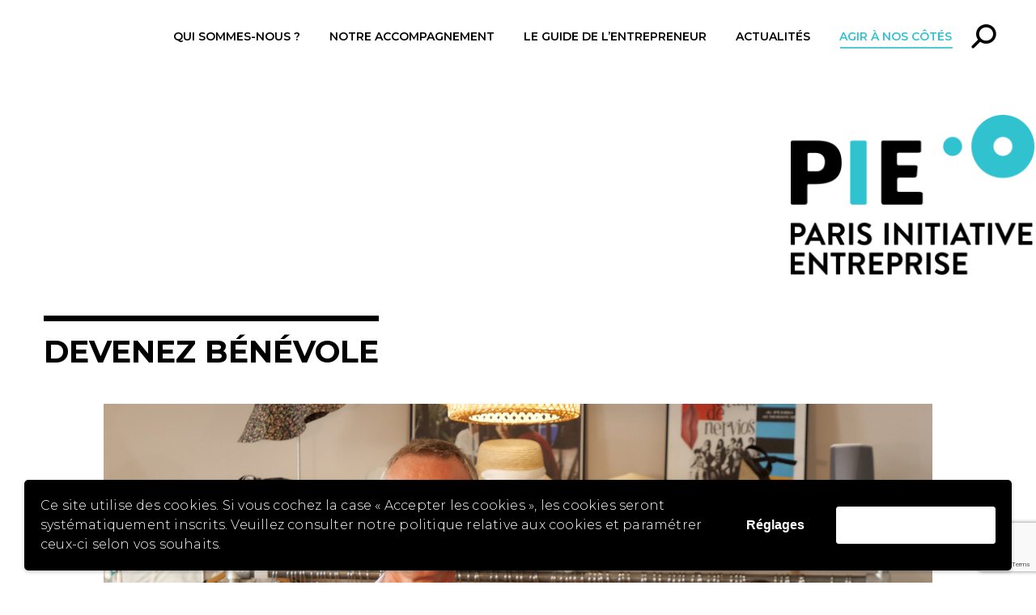

--- FILE ---
content_type: text/html; charset=UTF-8
request_url: https://www.pie.paris/devenez-benevole/
body_size: 23345
content:
<!DOCTYPE html>
<!--[if !(IE 6) | !(IE 7) | !(IE 8)  ]><!-->
<html lang="fr-FR" class="no-js">
<!--<![endif]-->
<head>
	<meta charset="UTF-8" />
		<meta name="viewport" content="width=device-width, initial-scale=1, maximum-scale=1, user-scalable=0">
		<meta name="theme-color" content="#31c2cf"/>	<link rel="profile" href="https://gmpg.org/xfn/11" />
	        <script type="text/javascript">
            if (/Android|webOS|iPhone|iPad|iPod|BlackBerry|IEMobile|Opera Mini/i.test(navigator.userAgent)) {
                var originalAddEventListener = EventTarget.prototype.addEventListener,
                    oldWidth = window.innerWidth;

                EventTarget.prototype.addEventListener = function (eventName, eventHandler, useCapture) {
                    if (eventName === "resize") {
                        originalAddEventListener.call(this, eventName, function (event) {
                            if (oldWidth === window.innerWidth) {
                                return;
                            }
                            oldWidth = window.innerWidth;
                            if (eventHandler.handleEvent) {
                                eventHandler.handleEvent.call(this, event);
                            }
                            else {
                                eventHandler.call(this, event);
                            };
                        }, useCapture);
                    }
                    else {
                        originalAddEventListener.call(this, eventName, eventHandler, useCapture);
                    };
                };
            };
        </script>
		<meta name='robots' content='index, follow, max-image-preview:large, max-snippet:-1, max-video-preview:-1' />

<!-- Google Tag Manager for WordPress by gtm4wp.com -->
<script data-cfasync="false" data-pagespeed-no-defer>
	var gtm4wp_datalayer_name = "dataLayer";
	var dataLayer = dataLayer || [];
</script>
<!-- End Google Tag Manager for WordPress by gtm4wp.com -->
	<!-- This site is optimized with the Yoast SEO plugin v26.4 - https://yoast.com/wordpress/plugins/seo/ -->
	<title>Devenez bénévole - PIE</title>
	<meta name="description" content="Vous souhaitez transmettre votre expérience professionnelle à de jeunes entrepreneurs ? Rejoignez notre équipe de parrains et marraines" />
	<link rel="canonical" href="https://www.pie.paris/devenez-benevole/" />
	<meta property="og:locale" content="fr_FR" />
	<meta property="og:type" content="article" />
	<meta property="og:title" content="Devenez bénévole - PIE" />
	<meta property="og:description" content="Vous souhaitez transmettre votre expérience professionnelle à de jeunes entrepreneurs ? Rejoignez notre équipe de parrains et marraines" />
	<meta property="og:url" content="https://www.pie.paris/devenez-benevole/" />
	<meta property="og:site_name" content="PIE" />
	<meta property="article:modified_time" content="2025-11-03T17:05:11+00:00" />
	<meta name="twitter:card" content="summary_large_image" />
	<meta name="twitter:label1" content="Durée de lecture estimée" />
	<meta name="twitter:data1" content="4 minutes" />
	<script type="application/ld+json" class="yoast-schema-graph">{"@context":"https://schema.org","@graph":[{"@type":"WebPage","@id":"https://www.pie.paris/devenez-benevole/","url":"https://www.pie.paris/devenez-benevole/","name":"Devenez bénévole - PIE","isPartOf":{"@id":"https://www.pie.paris/#website"},"datePublished":"2021-03-16T15:27:26+00:00","dateModified":"2025-11-03T17:05:11+00:00","description":"Vous souhaitez transmettre votre expérience professionnelle à de jeunes entrepreneurs ? Rejoignez notre équipe de parrains et marraines","breadcrumb":{"@id":"https://www.pie.paris/devenez-benevole/#breadcrumb"},"inLanguage":"fr-FR","potentialAction":[{"@type":"ReadAction","target":["https://www.pie.paris/devenez-benevole/"]}]},{"@type":"BreadcrumbList","@id":"https://www.pie.paris/devenez-benevole/#breadcrumb","itemListElement":[{"@type":"ListItem","position":1,"name":"Accueil","item":"https://www.pie.paris/"},{"@type":"ListItem","position":2,"name":"Devenez bénévole"}]},{"@type":"WebSite","@id":"https://www.pie.paris/#website","url":"https://www.pie.paris/","name":"PIE","description":"","publisher":{"@id":"https://www.pie.paris/#organization"},"potentialAction":[{"@type":"SearchAction","target":{"@type":"EntryPoint","urlTemplate":"https://www.pie.paris/?s={search_term_string}"},"query-input":{"@type":"PropertyValueSpecification","valueRequired":true,"valueName":"search_term_string"}}],"inLanguage":"fr-FR"},{"@type":"Organization","@id":"https://www.pie.paris/#organization","name":"PIE","url":"https://www.pie.paris/","logo":{"@type":"ImageObject","inLanguage":"fr-FR","@id":"https://www.pie.paris/#/schema/logo/image/","url":"https://www.pie.paris/wp-content/uploads/2021/03/logo_pie.png","contentUrl":"https://www.pie.paris/wp-content/uploads/2021/03/logo_pie.png","width":309,"height":204,"caption":"PIE"},"image":{"@id":"https://www.pie.paris/#/schema/logo/image/"}}]}</script>
	<!-- / Yoast SEO plugin. -->


<link rel='dns-prefetch' href='//fonts.googleapis.com' />
<link rel="alternate" type="application/rss+xml" title="PIE &raquo; Flux" href="https://www.pie.paris/feed/" />
<link rel="alternate" type="application/rss+xml" title="PIE &raquo; Flux des commentaires" href="https://www.pie.paris/comments/feed/" />
<link rel="alternate" title="oEmbed (JSON)" type="application/json+oembed" href="https://www.pie.paris/wp-json/oembed/1.0/embed?url=https%3A%2F%2Fwww.pie.paris%2Fdevenez-benevole%2F" />
<link rel="alternate" title="oEmbed (XML)" type="text/xml+oembed" href="https://www.pie.paris/wp-json/oembed/1.0/embed?url=https%3A%2F%2Fwww.pie.paris%2Fdevenez-benevole%2F&#038;format=xml" />
<style id='wp-img-auto-sizes-contain-inline-css' type='text/css'>
img:is([sizes=auto i],[sizes^="auto," i]){contain-intrinsic-size:3000px 1500px}
/*# sourceURL=wp-img-auto-sizes-contain-inline-css */
</style>
<link rel='stylesheet' id='sbi_styles-css' href='https://www.pie.paris/wp-content/plugins/instagram-feed/css/sbi-styles.min.css?ver=6.10.0' type='text/css' media='all' />
<style id='wp-emoji-styles-inline-css' type='text/css'>

	img.wp-smiley, img.emoji {
		display: inline !important;
		border: none !important;
		box-shadow: none !important;
		height: 1em !important;
		width: 1em !important;
		margin: 0 0.07em !important;
		vertical-align: -0.1em !important;
		background: none !important;
		padding: 0 !important;
	}
/*# sourceURL=wp-emoji-styles-inline-css */
</style>
<style id='classic-theme-styles-inline-css' type='text/css'>
/*! This file is auto-generated */
.wp-block-button__link{color:#fff;background-color:#32373c;border-radius:9999px;box-shadow:none;text-decoration:none;padding:calc(.667em + 2px) calc(1.333em + 2px);font-size:1.125em}.wp-block-file__button{background:#32373c;color:#fff;text-decoration:none}
/*# sourceURL=/wp-includes/css/classic-themes.min.css */
</style>
<link rel='stylesheet' id='contact-form-7-css' href='https://www.pie.paris/wp-content/plugins/contact-form-7/includes/css/styles.css?ver=6.1.3' type='text/css' media='all' />
<link rel='stylesheet' id='o3digital_grid-css' href='https://www.pie.paris/wp-content/plugins/o3digital_grid/public/css/o3digital_grid-public.css?ver=1.0.0' type='text/css' media='all' />
<link rel='stylesheet' id='js_composer_front-css' href='https://www.pie.paris/wp-content/plugins/js_composer/assets/css/js_composer.min.css?ver=6.9.0' type='text/css' media='all' />
<link rel='stylesheet' id='dt-web-fonts-css' href='https://fonts.googleapis.com/css?family=Montserrat:300,400,600,600italic,700%7CRoboto:400,500,600,700&#038;display=swap' type='text/css' media='all' />
<link rel='stylesheet' id='dt-main-css' href='https://www.pie.paris/wp-content/themes/dt-the7/css/main.min.css?ver=10.13.1' type='text/css' media='all' />
<style id='dt-main-inline-css' type='text/css'>
body #load {
  display: block;
  height: 100%;
  overflow: hidden;
  position: fixed;
  width: 100%;
  z-index: 9901;
  opacity: 1;
  visibility: visible;
  transition: all .35s ease-out;
}
.load-wrap {
  width: 100%;
  height: 100%;
  background-position: center center;
  background-repeat: no-repeat;
  text-align: center;
  display: -ms-flexbox;
  display: -ms-flex;
  display: flex;
  -ms-align-items: center;
  -ms-flex-align: center;
  align-items: center;
  -ms-flex-flow: column wrap;
  flex-flow: column wrap;
  -ms-flex-pack: center;
  -ms-justify-content: center;
  justify-content: center;
}
.load-wrap > svg {
  position: absolute;
  top: 50%;
  left: 50%;
  transform: translate(-50%,-50%);
}
#load {
  background: var(--the7-elementor-beautiful-loading-bg,#ffffff);
  --the7-beautiful-spinner-color2: var(--the7-beautiful-spinner-color,rgba(51,51,51,0.25));
}

/*# sourceURL=dt-main-inline-css */
</style>
<link rel='stylesheet' id='the7-font-css' href='https://www.pie.paris/wp-content/themes/dt-the7/fonts/icomoon-the7-font/icomoon-the7-font.min.css?ver=10.13.1' type='text/css' media='all' />
<link rel='stylesheet' id='the7-custom-scrollbar-css' href='https://www.pie.paris/wp-content/themes/dt-the7/lib/custom-scrollbar/custom-scrollbar.min.css?ver=10.13.1' type='text/css' media='all' />
<link rel='stylesheet' id='the7-wpbakery-css' href='https://www.pie.paris/wp-content/themes/dt-the7/css/wpbakery.min.css?ver=10.13.1' type='text/css' media='all' />
<link rel='stylesheet' id='the7-core-css' href='https://www.pie.paris/wp-content/plugins/dt-the7-core/assets/css/post-type.min.css?ver=2.7.12' type='text/css' media='all' />
<link rel='stylesheet' id='the7-css-vars-css' href='https://www.pie.paris/wp-content/uploads/the7-css/css-vars.css?ver=7e097c30c167' type='text/css' media='all' />
<link rel='stylesheet' id='dt-custom-css' href='https://www.pie.paris/wp-content/uploads/the7-css/custom.css?ver=7e097c30c167' type='text/css' media='all' />
<link rel='stylesheet' id='dt-media-css' href='https://www.pie.paris/wp-content/uploads/the7-css/media.css?ver=7e097c30c167' type='text/css' media='all' />
<link rel='stylesheet' id='the7-mega-menu-css' href='https://www.pie.paris/wp-content/uploads/the7-css/mega-menu.css?ver=7e097c30c167' type='text/css' media='all' />
<link rel='stylesheet' id='the7-elements-css' href='https://www.pie.paris/wp-content/uploads/the7-css/post-type-dynamic.css?ver=7e097c30c167' type='text/css' media='all' />
<link rel='stylesheet' id='style-css' href='https://www.pie.paris/wp-content/themes/PIE/style.css?ver=10.13.1' type='text/css' media='all' />
<link rel='stylesheet' id='ultimate-vc-addons-style-css' href='https://www.pie.paris/wp-content/plugins/Ultimate_VC_Addons/assets/min-css/style.min.css?ver=3.21.2' type='text/css' media='all' />
<link rel='stylesheet' id='wpgdprc-front-css-css' href='https://www.pie.paris/wp-content/plugins/wp-gdpr-compliance/Assets/css/front.css?ver=1679388005' type='text/css' media='all' />
<style id='wpgdprc-front-css-inline-css' type='text/css'>
:root{--wp-gdpr--bar--background-color: #000000;--wp-gdpr--bar--color: #ffffff;--wp-gdpr--button--background-color: #ffffff;--wp-gdpr--button--background-color--darken: #d8d8d8;--wp-gdpr--button--color: #ffffff;}
/*# sourceURL=wpgdprc-front-css-inline-css */
</style>
<script type="text/javascript" src="https://www.pie.paris/wp-includes/js/jquery/jquery.min.js?ver=3.7.1" id="jquery-core-js"></script>
<script type="text/javascript" src="https://www.pie.paris/wp-includes/js/jquery/jquery-migrate.min.js?ver=3.4.1" id="jquery-migrate-js"></script>
<script type="text/javascript" src="https://www.pie.paris/wp-content/plugins/o3digital_grid/public/js/shuffle.min.js?ver=1.0.0" id="shufflejs-js"></script>
<script type="text/javascript" src="https://www.pie.paris/wp-content/plugins/o3digital_grid/public/js/o3digital_grid-public.js?ver=1.0.0" id="o3digital_grid-js"></script>
<script type="text/javascript" id="dt-above-fold-js-extra">
/* <![CDATA[ */
var dtLocal = {"themeUrl":"https://www.pie.paris/wp-content/themes/dt-the7","passText":"Pour voir ce contenu, entrer le mots de passe:","moreButtonText":{"loading":"Chargement ...","loadMore":"Charger la suite"},"postID":"677","ajaxurl":"https://www.pie.paris/wp-admin/admin-ajax.php","REST":{"baseUrl":"https://www.pie.paris/wp-json/the7/v1","endpoints":{"sendMail":"/send-mail"}},"contactMessages":{"required":"One or more fields have an error. Please check and try again.","terms":"Veuillez accepter la politique de confidentialit\u00e9.","fillTheCaptchaError":"Veuillez remplir le captcha."},"captchaSiteKey":"","ajaxNonce":"a368a79739","pageData":{"type":"page","template":"page","layout":null},"themeSettings":{"smoothScroll":"off","lazyLoading":false,"accentColor":{"mode":"solid","color":"#31c2cf"},"desktopHeader":{"height":90},"ToggleCaptionEnabled":"disabled","ToggleCaption":"Navigation","floatingHeader":{"showAfter":94,"showMenu":true,"height":60,"logo":{"showLogo":true,"html":"","url":"https://www.pie.paris/"}},"topLine":{"floatingTopLine":{"logo":{"showLogo":false,"html":""}}},"mobileHeader":{"firstSwitchPoint":1220,"secondSwitchPoint":778,"firstSwitchPointHeight":60,"secondSwitchPointHeight":60,"mobileToggleCaptionEnabled":"disabled","mobileToggleCaption":"Menu"},"stickyMobileHeaderFirstSwitch":{"logo":{"html":"\u003Cimg class=\" preload-me\" src=\"https://www.pie.paris/wp-content/uploads/2025/11/Logo-a-utiliser-FAIP.jpg\" srcset=\"https://www.pie.paris/wp-content/uploads/2025/11/Logo-a-utiliser-FAIP.jpg 1356w, https://www.pie.paris/wp-content/uploads/2025/11/Logo-a-utiliser-FAIP.jpg 1356w\" width=\"1356\" height=\"978\"   sizes=\"1356px\" alt=\"PIE\" /\u003E"}},"stickyMobileHeaderSecondSwitch":{"logo":{"html":"\u003Cimg class=\" preload-me\" src=\"https://www.pie.paris/wp-content/uploads/2025/11/Logo-a-utiliser-FAIP.jpg\" srcset=\"https://www.pie.paris/wp-content/uploads/2025/11/Logo-a-utiliser-FAIP.jpg 1356w, https://www.pie.paris/wp-content/uploads/2025/11/Logo-a-utiliser-FAIP.jpg 1356w\" width=\"1356\" height=\"978\"   sizes=\"1356px\" alt=\"PIE\" /\u003E"}},"content":{"textColor":"#000000","headerColor":"#000000"},"sidebar":{"switchPoint":992},"boxedWidth":"1280px","stripes":{"stripe1":{"textColor":"#787d85","headerColor":"#3b3f4a"},"stripe2":{"textColor":"#8b9199","headerColor":"#ffffff"},"stripe3":{"textColor":"#ffffff","headerColor":"#ffffff"}}},"VCMobileScreenWidth":"768"};
var dtShare = {"shareButtonText":{"facebook":"Partager sur Facebook","twitter":"Partager sur Twitter","pinterest":"\u00c9pingler le","linkedin":"Partager sur Linkedin","whatsapp":"Partager sur Whatsapp"},"overlayOpacity":"85"};
//# sourceURL=dt-above-fold-js-extra
/* ]]> */
</script>
<script type="text/javascript" src="https://www.pie.paris/wp-content/themes/dt-the7/js/above-the-fold.min.js?ver=10.13.1" id="dt-above-fold-js"></script>
<script type="text/javascript" src="https://www.pie.paris/wp-content/plugins/Ultimate_VC_Addons/assets/min-js/ultimate-params.min.js?ver=3.21.2" id="ultimate-vc-addons-params-js"></script>
<script type="text/javascript" id="wpgdprc-front-js-js-extra">
/* <![CDATA[ */
var wpgdprcFront = {"ajaxUrl":"https://www.pie.paris/wp-admin/admin-ajax.php","ajaxNonce":"0f3bdc3df6","ajaxArg":"security","pluginPrefix":"wpgdprc","blogId":"1","isMultiSite":"","locale":"fr_FR","showSignUpModal":"","showFormModal":"","cookieName":"wpgdprc-consent-3","consentVersion":"3","path":"/","prefix":"wpgdprc","consents":[{"ID":3,"required":false,"placement":"footer","content":"\u003Cscript type=\"text/javascript\"\u003E\u003C!-- Google GDPR Analytics --\u003E\r\n\u003Cscript\u003E\r\n(function(i,s,o,g,r,a,m){i['GoogleAnalyticsObject']=r;i[r]=i[r]||function(){\r\n(i[r].q=i[r].q||[]).push(arguments)},i[r].l=1*new Date();a=s.createElement(o),\r\nm=s.getElementsByTagName(o)[0];a.async=1;a.src=g;m.parentNode.insertBefore(a,m)\r\n})(window,document,'script','https://www.google-analytics.com/analytics.js','ga');\r\n\r\nga('create', 'UA-72382241-1', 'auto');\r\nga('send', 'pageview');\r\n\u003C/script\u003E\r\n\u003C!-- End Google Analytics --\u003E\u003C/script\u003E"}]};
//# sourceURL=wpgdprc-front-js-js-extra
/* ]]> */
</script>
<script type="text/javascript" src="https://www.pie.paris/wp-content/plugins/wp-gdpr-compliance/Assets/js/front.min.js?ver=1679388005" id="wpgdprc-front-js-js"></script>
<link rel="https://api.w.org/" href="https://www.pie.paris/wp-json/" /><link rel="alternate" title="JSON" type="application/json" href="https://www.pie.paris/wp-json/wp/v2/pages/677" /><link rel="EditURI" type="application/rsd+xml" title="RSD" href="https://www.pie.paris/xmlrpc.php?rsd" />
<meta name="generator" content="WordPress 6.9" />
<link rel='shortlink' href='https://www.pie.paris/?p=677' />

		<!-- GA Google Analytics @ https://m0n.co/ga -->
		<script async src="https://www.googletagmanager.com/gtag/js?id=G-SPZJE8CV5E"></script>
		<script>
			window.dataLayer = window.dataLayer || [];
			function gtag(){dataLayer.push(arguments);}
			gtag('js', new Date());
			gtag('config', 'G-SPZJE8CV5E');
		</script>

	
<!-- Google Tag Manager for WordPress by gtm4wp.com -->
<!-- GTM Container placement set to footer -->
<script data-cfasync="false" data-pagespeed-no-defer type="text/javascript">
	var dataLayer_content = {"pagePostType":"page","pagePostType2":"single-page","pagePostAuthor":"Juan Clemente"};
	dataLayer.push( dataLayer_content );
</script>
<script data-cfasync="false" data-pagespeed-no-defer type="text/javascript">
(function(w,d,s,l,i){w[l]=w[l]||[];w[l].push({'gtm.start':
new Date().getTime(),event:'gtm.js'});var f=d.getElementsByTagName(s)[0],
j=d.createElement(s),dl=l!='dataLayer'?'&l='+l:'';j.async=true;j.src=
'//www.googletagmanager.com/gtm.js?id='+i+dl;f.parentNode.insertBefore(j,f);
})(window,document,'script','dataLayer','GTM-MLDH5WVK');
</script>
<!-- End Google Tag Manager for WordPress by gtm4wp.com --><meta name="generator" content="Powered by WPBakery Page Builder - drag and drop page builder for WordPress."/>
<script type="text/javascript" id="the7-loader-script">
document.addEventListener("DOMContentLoaded", function(event) {
	var load = document.getElementById("load");
	if(!load.classList.contains('loader-removed')){
		var removeLoading = setTimeout(function() {
			load.className += " loader-removed";
		}, 300);
	}
});
</script>
				<style type="text/css" id="wp-custom-css">
			.logo-home {
	width: 184px !important;
	height: 54px !important;
}

.logo-home2 {
	width: 148px !important;
	height: 54px !important;
}

.wpb_single_image a:hover {
    opacity: 0.33;
}

.vc_custom_heading a:hover {
    opacity: 1 !important;
    color: #31c2cf;
}

.counter_suffix {
    font-size: 40px !important;
    font-weight: 300 !important;
}

p {
    letter-spacing: 0.2px;
}

.justif p {
	text-align: justify;
	margin-bottom: 10px;
}

.justif li {
	text-align: justify;
	margin-bottom: 4px;
}

.titre3_pie {
    font-weight: 700 !important;
    letter-spacing: 0.2px;
}

.vc_custom_heading a, .vc_custom_heading a:focus, .vc_custom_heading a:hover, .vc_custom_heading a:visited {
    letter-spacing: 0.3px;
}

.grid_title {
    text-transform: none; !important;
}

.shuffle_filter_item::before {
    padding-left: 12px !important;
    padding-right: 12px !important;
    color: #b5b5b5 !important;
}

.shuffle_filter_item {
    color: #b5b5b5 !important;
}


.shuffle_filter_item:hover {
    color: #31c2cf !important;
}

.shuffle_filter_active {
    font-weight: 900 !important;
    color: #000000 !important;
}

.vc_grid-filter .vc_grid-filter-item::before {
    padding-left: 12px !important;
    padding-right: 12px !important;
    color: #b5b5b5 !important;
}
.vc_grid-filter .vc_grid-filter-item:first-child::before {
    padding-left: 0px !important;
 
}
.vc_grid-filter.vc_grid-filter-color-black > .vc_grid-filter-item.vc_active, .vc_grid-filter.vc_grid-filter-color-black > .vc_grid-filter-item:hover {
    background-color: white !important;
    font-weight: 900 !important;
    color: #000000 !important;
}

.btn-align-center {
    letter-spacing: 0.8px;
}

.bouton_rose {
    letter-spacing: 0.5px;
}

.bouton_vert {
    background: #d8e401 !important;
	letter-spacing: 0.5px;
}

.bouton_orange {
    background: #ff8c13 !important;
	letter-spacing: 0.5px;
}

.vc_grid-filter.vc_grid-filter-color-black > .vc_grid-filter-item > span {
    color: #b5b5b5 !important;
}

.vc_grid-filter.vc_grid-filter-color-black > .vc_grid-filter-item:hover > span {
    color: #31c2cf !important;
}

.vc_toggle {
background-color: #31c2cf;
	padding: 20px !important;
}

.vc_toggle_title > h4 {
		font-size: 18px;
	color:#fff;
}

.vc_btn3.vc_btn3-color-default.vc_btn3-style-modern {
  color: #fff;
  border-color: #000;
  background-color: #000;
	letter-spacing: 0.8px;
	width: 220px;
	font: normal 600 14px / 16px "Montserrat", Helvetica, Arial, Verdana, sans-serif;
	text-transform:uppercase;
	padding: 16px 18px 16px 18px;
}


/* STYLE ARTICLE*/
hr {
	margin-top : 50px;
	margin-bottom: 48px;
	color: #f7f7f7;
	background-color: #f7f7f7;
	height: 6px;
	border: 0;
}

.post-template-default .entry-content h2 {
	font-size: 26px;
	line-height: 32px;
	text-transform :uppercase;
}

.post-template-default .entry-content h2 a {
	color: #de4a5b;
}

.post-template-default .entry-content h4 {
	font-size: 20px;
	line-height: 28px;
	margin-bottom: 16px;
	font-weight:700;
}

.post-template-default .entry-content a {
	text-decoration: underline !important;
}

.post-template-default .entry-content h6 {
	color: #de4a5b;
	text-transform :uppercase;
	margin-bottom: 0px;
	font-weight:700;
	}
	
blockquote {
	background-color:#fff !important;
	box-sizing: border-box;
  display: block;
  padding: 0 0 0 1rem !important;
	margin: 2.5rem 0 2rem 2rem;
  border: none;
  font-size: 1.05rem;
	font-style: italic !important;
  color: #2f4753;
  position: relative;
	border-left: 6px solid #31c2cf;
}
/* FIN STYLE ARTICLE*/

.chapo a {
	text-decoration: underline !important;
}

.chapo h4 {
	text-decoration: underline font-size: 20px;
line-height: 28px;
margin-bottom: 16px;
font-weight: 700;
}

.shortcode-banner-bg .wf-table {
	padding: 28px 30px 18px 38px;
	color: #fff;
}

/* MODULE CONFIDENTIALITE */
div.wpgdprc-consent-modal nav.wpgdprc-consent-modal__navigation {
	background-color: #31c2cf;
}

div.wpgdprc .wpgdprc-button:focus, div.wpgdprc .wpgdprc-button {
	background-color: #31c2cf !important;
	border-color: #31c2cf !important;
}

div.wpgdprc .wpgdprc-button:focus, div.wpgdprc .wpgdprc-button:hover {
	border: none !important;
}



		</style>
		<style type="text/css" data-type="vc_shortcodes-custom-css">.vc_custom_1619796457335{margin-top: 68px !important;margin-bottom: 48px !important;}.vc_custom_1619796492165{margin-top: 28px !important;margin-bottom: 68px !important;}</style><noscript><style> .wpb_animate_when_almost_visible { opacity: 1; }</style></noscript><style id='the7-custom-inline-css' type='text/css'>
.sub-nav .menu-item i.fa,
.sub-nav .menu-item i.fas,
.sub-nav .menu-item i.far,
.sub-nav .menu-item i.fab {
	text-align: center;
	width: 1.25em;
}
.logo_footer{
	width:50%;
	height: auto;
	margin-bottom:16px;
}
#footer p {
	font-weight: 400 !important;
	font-size: 14px;
	line-height: 22px;
	margin-bottom: 0px;
}
#custom_html-3{
	text-align: right;
}
.footer_links_container {
	margin-bottom: 22px;
}
.footer_links_container a{
	font-weight: 400 !important;
	font-size: 14px;
	line-height: 22px;
}
.footer_social{
	margin-top: 63px;
	margin-bottom: 22px
}
.footer_social img{
	width: 48px;
	height: 48px;
}
.footer_social a{
	margin-right: 20px;
}
.footer_social a:last-child{
	margin-right: 0px;
}

#home_baseline_logo .wpb_wrapper {
	display: flex;
	justify-content: flex-end;
	align-items: center;
}
#home_baseline_logo .wpb_single_image{
	margin-bottom: 0px;
}
.home_baseline_logo_text{
	
	font-size: 14px;
	font-weight: 600;
	margin-right: 16px;
}

.titre2_pie {
	font-size: 38px;
	color: #000000;
	line-height: 44px;
	text-align: left;
	border-top: 7px solid black;
	display: inline-block;
	padding-top: 16px;
	margin-left: 50px;
}
.titre2_pie_droite{
		font-size: 38px;
	color: #000000;
	line-height: 44px;
	text-align: left;
	border-top: 7px solid black;
	display: inline-block;
	padding-top: 16px;
	margin-left: 50px;
	float: right;
}

.container_titre_pie{
	margin-left: 50px;
	margin-right: 50px;
}
.pie_title_align_left{
	text-align: left;
}
.pie_title_align_right{
	text-align: right;
}
.container_titre_pie h2{
	font-size: 38px;
	color: #000000;
	line-height: 44px;
	border-top: 7px solid black;
	display: inline-block;
	padding-top: 16px;
	text-align: inherit;
	
}

.titre3_pie {
	font-size: 32px;
	line-height: 32px;
	text-align: left;
	font-weight:600;
	padding-top: 10px;
}
.separateur_titre3 {
	width: 90px;
	margin-bottom: 18px;
}


.home_baseline{
	font-weight: 600;
}
.text_equipe{
	margin-bottom: 0px;
}
.text_equipe p {
	font-size: 18px;
	line-height: 26px;
	font-weight: 300;
}
.portrait_home img{
	max-width: 556px;
}
.home_text_counter{
	font-size: 18px;
	line-height: 26px;
	font-weight: 300!important;
}
.home_counter .stats-number{
	font-weight: 600!important;
}
.counter_suffix{
	color: #31c2cf;
	font-size: 62px;
	font-weight: 600!important;
}
.home_counter_text{
	font-weight: 600!important;
}
.counter_link a{
	text-decoration: underline;
	font-weight: 600!important;
}

.actu_grid_category{
	font-size: 12px;
	font-weight:800;
	text-align: left!important;
	margin-bottom: 10px;
}
.actu_grid_tags a{
	color: #5b5b5b;
	font-size: 14px;
	font-weight: 600;
	text-decoration: none;
}
.actu_grid_title{
	font-size: 20px;
	line-height: 28px;
	font-weight:700;
}
.actu_grid_date{
	font-size: 12px;
	line-height: 14px;
	font-weight:700;
}
.actu_grid_excerpt{
	font-size: 14px;
	line-height: 24px;
	font-weight:300;
	
}

.actu_grid_portrait, .actu_grid_portrait a{
	color: #5e8cda;
}
.actu_grid_evenement, .actu_grid_evenement a{
	color: #ed53c0;
}
.actu_grid_dans-la-presse, .actu_grid_dans-la-presse a{
	color: #81d4ae;
}

.actu_grid_publication, .actu_grid_publication a{
	color: #ff8c13;
}
.sub-nav {
	background-color: rgba(255,255,255,0.85)!important;
	border-left: 3px solid black!important;
	box-shadow: none!important;
}
.main-nav .sub-nav > li > a{
	padding-bottom: 0px!important;
}

.sub-nav .sub-nav {
	background-color: rgba(255,255,255,0.85)!important;
	border-left: none!important;
	box-shadow: none!important;
}
.main-nav .sub-nav .sub-nav > li > a{
	padding-bottom: 10px!important;
}

.sub-nav .menu-item:first-child a{
	padding-top: 0px!important;
	
}
.sub-nav .menu-item:last-child a{
	padding-bottom: 0px!important;
}

.monh2{
	text-align: left;
	display: table;
	max-width: 33%;

}
#mailchimp {
	padding: 75px 50px 75px 50px;
	background-color: #d8e401;
	margin-top: -33px;
}
.mc4wp-form-fields {
	display: flex;
	justify-content: space-between;
}
#mailchimp p{
	margin-bottom: 0px;
}

.mc4wp-form-fields p:first-child {
	width: 100%;
}

.mc4wp-form-fields input {
	width: 100%;
	margin-right: 16px;
	height: 65px;
}
#mailchimp input[type="submit"]{
	margin-left: 16px;
}
.page-title .wf-wrap {
	background-image: url(/wp-content/uploads/2021/03/logo_pie@2x.png);
	background-position: right;
	background-repeat: no-repeat;
	background-size: 304px auto;
}
.page-title .wf-wrap .page-title-head {
	display: none;
}

.grid_equipe_titre div{
	font-weight: 600;
	font-size: 18px;
}
.conseil_administration h3{
	background-color: #31c2cf!important;
	padding: 16px!important;
}

.conseil_administration h3 a span{
	background-color: #31c2cf!important;
	color: white!important;
	font-weight: 600;
}
.wpb_content_element .wpb_accordion_header.ui-state-active > a::after, 
.wpb_content_element .wpb_accordion_header > a::before, .dt-accordion-bg-on.wpb_content_element .wpb_accordion_header > a::after{
	color: white!important;
}
.conseil_administration .wpb_accordion_content{
	padding-left: 50px!important;
	padding-right: 50px!important;
}
.equipe_gouvernance .vc_grid-item:first-child {
	border-right: 1px solid #ececec;
}

.wpb_text_column, .conseil_administration {
	max-width: 856px;
	margin-left: auto;
	margin-right: auto;
}

.bouton_rose{
	background: #ed53c0!important;
}
.portrait_entete {
	padding-top: 52px !important;
	padding-bottom: 52px !important;
}
.portrait_image{
	margin-bottom: 0px!important;
}
.sous_titre_portrait {
	font-weight: 700;
	font-size: 18px;
	margin-bottom: 26px;
}
.citation_portrait p {
	color: white;
	font-size: 22px;
	font-style: italic;
	font-weight: 100;
	line-height: 30px;
}
.citation_portrait p::before {
	content: "";
	background-image: url(/wp-content/themes/PIE/assets/img/open-quote@2x.png);
	background-repeat: no-repeat;
	width: 29px;
	display: inline-block;
	height: 20px;
	margin-right: 0px;
	background-size: 50% 50%;
}
.citation_portrait p::after {
	content: "";
	background-image: url(/wp-content/themes/PIE/assets/img/close-quote@2x.png);
	background-repeat: no-repeat;
	width: 29px;
	display: inline-block;
	height: 20px;
	margin-left: 0px;
	background-size: 50% 50%;
}
.titre_portrait {
	font-size: 30px;
	color: #000000;
	line-height: 38px;
	text-align: left;
	text-transform: uppercase;
	font-weight: 700;
}
.social_portrait {
	display: flex;
	justify-content: flex-start;
	position: absolute;
	bottom: 16px;
}
.icon_social_portrait img {
	width: 38px;
	height: 38px;
	margin-right: 16px;
}
.link_social_portrait a {
	color: black;
	margin-left: 5px;
	font-weight: 600;
	font-size: 18px;
	text-decoration: none;
}
.portrait_content > div{
	max-width: 856px;
	margin-left: auto;
	margin-right: auto;
	margin-bottom: 40px;
}

.temoignages_grid_item_color1{
	background-color: #ed53c0;
}
.temoignages_grid_item_color2{
	background-color: #31c2cf;	
}
.temoignages_grid_item_color3{
	background-color: #d8e401;	
}
.temoignages_grid_item_color4{
	background-color: #ff8c13;	
}
.temoignages_grid_item_color5{
	background-color: rgb(222, 74, 91);	
}
.temoignages_grid_item_color6{
	background-color: #81d4ae;	
}


.vc_grid-filter.vc_grid-filter-bordered-rounded-less > .vc_grid-filter-item:nth-child(n+2), .vc_grid-filter.vc_grid-filter-bordered-rounded > .vc_grid-filter-item:nth-child(n+2), .vc_grid-filter.vc_grid-filter-bordered > .vc_grid-filter-item:nth-child(n+2) {
	margin-left: 0px;
	margin-top: 0px;
}
.vc_grid-filter.vc_grid-filter-center {
	text-align: left;
}
.vc_grid-filter{
	margin-left: 0px!important;
	margin-bottom: 32px!important;
}
.vc_grid-filter-item{
	padding: 0px!important;
	border: none!important;
	font-size: 14px!important;
	font-weight: 600!important;
	
}
.vc_grid-filter-item:before{
	content: "|";
	padding-left: 3px;
	padding-right: 3px;
	border: none!important;
	font-size: 14px!important;
	font-weight: 600!important;
		color: #5b5b5b!important;
	
}
.vc_grid-filter-item:first-child:before{
	content: "";
	padding-left: 0px;
	padding-right: 0px;
	border: none!important;
	font-size: 14px!important;
	font-weight: 600!important;
	
}
.vc_grid-filter.vc_grid-filter-color-black > .vc_grid-filter-item.vc_active, .vc_grid-filter.vc_grid-filter-color-black > .vc_grid-filter-item:hover {
	background-color: white!important;
	color: black!important;
}
.vc_grid-filter.vc_grid-filter-color-black > .vc_grid-filter-item.vc_active > span{
	color: black!important;
}
.vc_grid-filter.vc_grid-filter-color-black > .vc_grid-filter-item > span{
	color: #5b5b5b!important;
}
.actu_title {
	font-size: 32px;
	color: #000000;
	line-height: 38px;
	text-align: left;
	text-transform: uppercase;
	font-weight: 600;
}
.actu_cat{
	margin-bottom: 10px;
}

.actu_grid_category a{
	text-decoration: none;
}
.actu_cat a{
	font-size: 14px !important;
	font-weight: 600 !important;
	text-decoration: none;
}
.separateur_actu {
	height: 3px;
	width: 90px;
	background-color: black;
	margin-bottom: 16px;
}
.actu_tag{
	margin-bottom: 16px;
}
.actu_tag span {
	color: #5b5b5b;
	font-size: 16px;
	font-weight: 600;
}
.actu_tag span:before{
	content:"/";
	padding-left: 3px;
	padding-right: 3px;
	color: #5b5b5b;
	font-size: 16px;
	font-weight: 600;
}

.actu_tag span:first-child:before{
	content:"";
	padding-left: 0px;
	padding-right: 0px;
	color: #5b5b5b;
	font-size: 16px;
	font-weight: 600;
}
.post-template-default .entry-content{
		max-width: 856px;
	margin-left: auto;
	margin-right: auto;
}
#contact_selector .vc_tta-tab a{
	margin-right: 16px;
	color: white;
	font-weight: 600;

}

#contact_selector .vc_tta-tab.vc_active a{
	background-color: #31c2cf;
}
.grid_infos a {
	padding: 32px;
	position: relative;
	height: calc(100% - 64px);
}
.grid_infos .grid_title{
	padding-bottom: 10px;
}
.grid_link {
	position: absolute;
	bottom: 32px;
	right: 32px;
	font-weight: 600;
	text-decoration: underline;
	font-size: 16px;
	line-height: 18px;
}
.grid_content{
	font-size: 16px;
}
.temoignages_category{
	border-bottom: 1px solid #5b5b5b;
	width: 100%;
}
.temoignages_category a {
	color: #5b5b5b;
	font-size: 16px;
	font-weight: 600;
	text-decoration: none;
	text-transform: uppercase;
	line-height: 30px;
}

#logo_home img{
	width: 309px;
	height: 204px;
}

.grid_pie_carenews{
	margin-bottom:32px
}
.grid_pie_carenews_title {
	font-size: 20px;
	line-height: 28px;
	font-weight: 700;
	margin-bottom: 16px;
	min-height: 84px;
}
.grid_pie_carenews_infos a {
	text-decoration: none;
	color: black;

}
.grid_pie_carenews_infos a:hover {
	color: #31c2cf;

}
.grid_pie_carenews_content{
	font-size: 14px;
	line-height: 24px;
	font-weight: 300;
	margin-bottom: 16px;
}
.grid_pie_carenews_link{
	text-align: right;
}

.grid_pie_carenews_link a {
	color: #5b5b5b;
	font-size: 14px;
	font-weight: 600;
	text-decoration: none;
}

.grid__pie_carenewsimage{
	width:100%;
}


.post-template-default .post-thumbnail {
	max-width: 856px;
	margin-left: auto;
	margin-right: auto;
}

.actu_date{
    font-size: 12px;
    line-height: 14px;
    font-weight: 700;
	margin-bottom: 8px;
}

.grid_equipe_position{
	min-height: 48px;
}



.image_portrait img{
	width: 200px;
	height: 200px;
}
li:not(.dt-mega-menu) .sub-nav {
	width: 240px!important;
}

.my_grid_pie_carenews{
	display: flex;
	flex-wrap: wrap;
}







</style>
<style id='global-styles-inline-css' type='text/css'>
:root{--wp--preset--aspect-ratio--square: 1;--wp--preset--aspect-ratio--4-3: 4/3;--wp--preset--aspect-ratio--3-4: 3/4;--wp--preset--aspect-ratio--3-2: 3/2;--wp--preset--aspect-ratio--2-3: 2/3;--wp--preset--aspect-ratio--16-9: 16/9;--wp--preset--aspect-ratio--9-16: 9/16;--wp--preset--color--black: #000000;--wp--preset--color--cyan-bluish-gray: #abb8c3;--wp--preset--color--white: #FFF;--wp--preset--color--pale-pink: #f78da7;--wp--preset--color--vivid-red: #cf2e2e;--wp--preset--color--luminous-vivid-orange: #ff6900;--wp--preset--color--luminous-vivid-amber: #fcb900;--wp--preset--color--light-green-cyan: #7bdcb5;--wp--preset--color--vivid-green-cyan: #00d084;--wp--preset--color--pale-cyan-blue: #8ed1fc;--wp--preset--color--vivid-cyan-blue: #0693e3;--wp--preset--color--vivid-purple: #9b51e0;--wp--preset--color--accent: #31c2cf;--wp--preset--color--dark-gray: #111;--wp--preset--color--light-gray: #767676;--wp--preset--gradient--vivid-cyan-blue-to-vivid-purple: linear-gradient(135deg,rgb(6,147,227) 0%,rgb(155,81,224) 100%);--wp--preset--gradient--light-green-cyan-to-vivid-green-cyan: linear-gradient(135deg,rgb(122,220,180) 0%,rgb(0,208,130) 100%);--wp--preset--gradient--luminous-vivid-amber-to-luminous-vivid-orange: linear-gradient(135deg,rgb(252,185,0) 0%,rgb(255,105,0) 100%);--wp--preset--gradient--luminous-vivid-orange-to-vivid-red: linear-gradient(135deg,rgb(255,105,0) 0%,rgb(207,46,46) 100%);--wp--preset--gradient--very-light-gray-to-cyan-bluish-gray: linear-gradient(135deg,rgb(238,238,238) 0%,rgb(169,184,195) 100%);--wp--preset--gradient--cool-to-warm-spectrum: linear-gradient(135deg,rgb(74,234,220) 0%,rgb(151,120,209) 20%,rgb(207,42,186) 40%,rgb(238,44,130) 60%,rgb(251,105,98) 80%,rgb(254,248,76) 100%);--wp--preset--gradient--blush-light-purple: linear-gradient(135deg,rgb(255,206,236) 0%,rgb(152,150,240) 100%);--wp--preset--gradient--blush-bordeaux: linear-gradient(135deg,rgb(254,205,165) 0%,rgb(254,45,45) 50%,rgb(107,0,62) 100%);--wp--preset--gradient--luminous-dusk: linear-gradient(135deg,rgb(255,203,112) 0%,rgb(199,81,192) 50%,rgb(65,88,208) 100%);--wp--preset--gradient--pale-ocean: linear-gradient(135deg,rgb(255,245,203) 0%,rgb(182,227,212) 50%,rgb(51,167,181) 100%);--wp--preset--gradient--electric-grass: linear-gradient(135deg,rgb(202,248,128) 0%,rgb(113,206,126) 100%);--wp--preset--gradient--midnight: linear-gradient(135deg,rgb(2,3,129) 0%,rgb(40,116,252) 100%);--wp--preset--font-size--small: 13px;--wp--preset--font-size--medium: 20px;--wp--preset--font-size--large: 36px;--wp--preset--font-size--x-large: 42px;--wp--preset--spacing--20: 0.44rem;--wp--preset--spacing--30: 0.67rem;--wp--preset--spacing--40: 1rem;--wp--preset--spacing--50: 1.5rem;--wp--preset--spacing--60: 2.25rem;--wp--preset--spacing--70: 3.38rem;--wp--preset--spacing--80: 5.06rem;--wp--preset--shadow--natural: 6px 6px 9px rgba(0, 0, 0, 0.2);--wp--preset--shadow--deep: 12px 12px 50px rgba(0, 0, 0, 0.4);--wp--preset--shadow--sharp: 6px 6px 0px rgba(0, 0, 0, 0.2);--wp--preset--shadow--outlined: 6px 6px 0px -3px rgb(255, 255, 255), 6px 6px rgb(0, 0, 0);--wp--preset--shadow--crisp: 6px 6px 0px rgb(0, 0, 0);}:where(.is-layout-flex){gap: 0.5em;}:where(.is-layout-grid){gap: 0.5em;}body .is-layout-flex{display: flex;}.is-layout-flex{flex-wrap: wrap;align-items: center;}.is-layout-flex > :is(*, div){margin: 0;}body .is-layout-grid{display: grid;}.is-layout-grid > :is(*, div){margin: 0;}:where(.wp-block-columns.is-layout-flex){gap: 2em;}:where(.wp-block-columns.is-layout-grid){gap: 2em;}:where(.wp-block-post-template.is-layout-flex){gap: 1.25em;}:where(.wp-block-post-template.is-layout-grid){gap: 1.25em;}.has-black-color{color: var(--wp--preset--color--black) !important;}.has-cyan-bluish-gray-color{color: var(--wp--preset--color--cyan-bluish-gray) !important;}.has-white-color{color: var(--wp--preset--color--white) !important;}.has-pale-pink-color{color: var(--wp--preset--color--pale-pink) !important;}.has-vivid-red-color{color: var(--wp--preset--color--vivid-red) !important;}.has-luminous-vivid-orange-color{color: var(--wp--preset--color--luminous-vivid-orange) !important;}.has-luminous-vivid-amber-color{color: var(--wp--preset--color--luminous-vivid-amber) !important;}.has-light-green-cyan-color{color: var(--wp--preset--color--light-green-cyan) !important;}.has-vivid-green-cyan-color{color: var(--wp--preset--color--vivid-green-cyan) !important;}.has-pale-cyan-blue-color{color: var(--wp--preset--color--pale-cyan-blue) !important;}.has-vivid-cyan-blue-color{color: var(--wp--preset--color--vivid-cyan-blue) !important;}.has-vivid-purple-color{color: var(--wp--preset--color--vivid-purple) !important;}.has-black-background-color{background-color: var(--wp--preset--color--black) !important;}.has-cyan-bluish-gray-background-color{background-color: var(--wp--preset--color--cyan-bluish-gray) !important;}.has-white-background-color{background-color: var(--wp--preset--color--white) !important;}.has-pale-pink-background-color{background-color: var(--wp--preset--color--pale-pink) !important;}.has-vivid-red-background-color{background-color: var(--wp--preset--color--vivid-red) !important;}.has-luminous-vivid-orange-background-color{background-color: var(--wp--preset--color--luminous-vivid-orange) !important;}.has-luminous-vivid-amber-background-color{background-color: var(--wp--preset--color--luminous-vivid-amber) !important;}.has-light-green-cyan-background-color{background-color: var(--wp--preset--color--light-green-cyan) !important;}.has-vivid-green-cyan-background-color{background-color: var(--wp--preset--color--vivid-green-cyan) !important;}.has-pale-cyan-blue-background-color{background-color: var(--wp--preset--color--pale-cyan-blue) !important;}.has-vivid-cyan-blue-background-color{background-color: var(--wp--preset--color--vivid-cyan-blue) !important;}.has-vivid-purple-background-color{background-color: var(--wp--preset--color--vivid-purple) !important;}.has-black-border-color{border-color: var(--wp--preset--color--black) !important;}.has-cyan-bluish-gray-border-color{border-color: var(--wp--preset--color--cyan-bluish-gray) !important;}.has-white-border-color{border-color: var(--wp--preset--color--white) !important;}.has-pale-pink-border-color{border-color: var(--wp--preset--color--pale-pink) !important;}.has-vivid-red-border-color{border-color: var(--wp--preset--color--vivid-red) !important;}.has-luminous-vivid-orange-border-color{border-color: var(--wp--preset--color--luminous-vivid-orange) !important;}.has-luminous-vivid-amber-border-color{border-color: var(--wp--preset--color--luminous-vivid-amber) !important;}.has-light-green-cyan-border-color{border-color: var(--wp--preset--color--light-green-cyan) !important;}.has-vivid-green-cyan-border-color{border-color: var(--wp--preset--color--vivid-green-cyan) !important;}.has-pale-cyan-blue-border-color{border-color: var(--wp--preset--color--pale-cyan-blue) !important;}.has-vivid-cyan-blue-border-color{border-color: var(--wp--preset--color--vivid-cyan-blue) !important;}.has-vivid-purple-border-color{border-color: var(--wp--preset--color--vivid-purple) !important;}.has-vivid-cyan-blue-to-vivid-purple-gradient-background{background: var(--wp--preset--gradient--vivid-cyan-blue-to-vivid-purple) !important;}.has-light-green-cyan-to-vivid-green-cyan-gradient-background{background: var(--wp--preset--gradient--light-green-cyan-to-vivid-green-cyan) !important;}.has-luminous-vivid-amber-to-luminous-vivid-orange-gradient-background{background: var(--wp--preset--gradient--luminous-vivid-amber-to-luminous-vivid-orange) !important;}.has-luminous-vivid-orange-to-vivid-red-gradient-background{background: var(--wp--preset--gradient--luminous-vivid-orange-to-vivid-red) !important;}.has-very-light-gray-to-cyan-bluish-gray-gradient-background{background: var(--wp--preset--gradient--very-light-gray-to-cyan-bluish-gray) !important;}.has-cool-to-warm-spectrum-gradient-background{background: var(--wp--preset--gradient--cool-to-warm-spectrum) !important;}.has-blush-light-purple-gradient-background{background: var(--wp--preset--gradient--blush-light-purple) !important;}.has-blush-bordeaux-gradient-background{background: var(--wp--preset--gradient--blush-bordeaux) !important;}.has-luminous-dusk-gradient-background{background: var(--wp--preset--gradient--luminous-dusk) !important;}.has-pale-ocean-gradient-background{background: var(--wp--preset--gradient--pale-ocean) !important;}.has-electric-grass-gradient-background{background: var(--wp--preset--gradient--electric-grass) !important;}.has-midnight-gradient-background{background: var(--wp--preset--gradient--midnight) !important;}.has-small-font-size{font-size: var(--wp--preset--font-size--small) !important;}.has-medium-font-size{font-size: var(--wp--preset--font-size--medium) !important;}.has-large-font-size{font-size: var(--wp--preset--font-size--large) !important;}.has-x-large-font-size{font-size: var(--wp--preset--font-size--x-large) !important;}
/*# sourceURL=global-styles-inline-css */
</style>
<link rel='stylesheet' id='vc_google_fonts_montserratregular700-css' href='https://fonts.googleapis.com/css?family=Montserrat%3Aregular%2C700&#038;subset=latin&#038;ver=6.9.0' type='text/css' media='all' />
<link rel='stylesheet' id='ultimate-vc-addons-background-style-css' href='https://www.pie.paris/wp-content/plugins/Ultimate_VC_Addons/assets/min-css/background-style.min.css?ver=3.21.2' type='text/css' media='all' />
</head>
<body id="the7-body" class="wp-singular page-template-default page page-id-677 wp-embed-responsive wp-theme-dt-the7 wp-child-theme-PIE the7-core-ver-2.7.12 dt-responsive-on right-mobile-menu-close-icon ouside-menu-close-icon mobile-hamburger-close-bg-enable mobile-hamburger-close-bg-hover-enable  fade-medium-mobile-menu-close-icon fade-medium-menu-close-icon srcset-enabled btn-flat custom-btn-color custom-btn-hover-color phantom-sticky phantom-shadow-decoration phantom-main-logo-on sticky-mobile-header top-header first-switch-logo-left first-switch-menu-right second-switch-logo-left second-switch-menu-right right-mobile-menu layzr-loading-on popup-message-style the7-ver-10.13.1 wpb-js-composer js-comp-ver-6.9.0 vc_responsive">
<!-- The7 10.13.1 -->
<div id="load" class="spinner-loader">
	<div class="load-wrap"><style type="text/css">
    [class*="the7-spinner-animate-"]{
        animation: spinner-animation 1s cubic-bezier(1,1,1,1) infinite;
        x:46.5px;
        y:40px;
        width:7px;
        height:20px;
        fill:var(--the7-beautiful-spinner-color2);
        opacity: 0.2;
    }
    .the7-spinner-animate-2{
        animation-delay: 0.083s;
    }
    .the7-spinner-animate-3{
        animation-delay: 0.166s;
    }
    .the7-spinner-animate-4{
         animation-delay: 0.25s;
    }
    .the7-spinner-animate-5{
         animation-delay: 0.33s;
    }
    .the7-spinner-animate-6{
         animation-delay: 0.416s;
    }
    .the7-spinner-animate-7{
         animation-delay: 0.5s;
    }
    .the7-spinner-animate-8{
         animation-delay: 0.58s;
    }
    .the7-spinner-animate-9{
         animation-delay: 0.666s;
    }
    .the7-spinner-animate-10{
         animation-delay: 0.75s;
    }
    .the7-spinner-animate-11{
        animation-delay: 0.83s;
    }
    .the7-spinner-animate-12{
        animation-delay: 0.916s;
    }
    @keyframes spinner-animation{
        from {
            opacity: 1;
        }
        to{
            opacity: 0;
        }
    }
</style>
<svg width="75px" height="75px" xmlns="http://www.w3.org/2000/svg" viewBox="0 0 100 100" preserveAspectRatio="xMidYMid">
	<rect class="the7-spinner-animate-1" rx="5" ry="5" transform="rotate(0 50 50) translate(0 -30)"></rect>
	<rect class="the7-spinner-animate-2" rx="5" ry="5" transform="rotate(30 50 50) translate(0 -30)"></rect>
	<rect class="the7-spinner-animate-3" rx="5" ry="5" transform="rotate(60 50 50) translate(0 -30)"></rect>
	<rect class="the7-spinner-animate-4" rx="5" ry="5" transform="rotate(90 50 50) translate(0 -30)"></rect>
	<rect class="the7-spinner-animate-5" rx="5" ry="5" transform="rotate(120 50 50) translate(0 -30)"></rect>
	<rect class="the7-spinner-animate-6" rx="5" ry="5" transform="rotate(150 50 50) translate(0 -30)"></rect>
	<rect class="the7-spinner-animate-7" rx="5" ry="5" transform="rotate(180 50 50) translate(0 -30)"></rect>
	<rect class="the7-spinner-animate-8" rx="5" ry="5" transform="rotate(210 50 50) translate(0 -30)"></rect>
	<rect class="the7-spinner-animate-9" rx="5" ry="5" transform="rotate(240 50 50) translate(0 -30)"></rect>
	<rect class="the7-spinner-animate-10" rx="5" ry="5" transform="rotate(270 50 50) translate(0 -30)"></rect>
	<rect class="the7-spinner-animate-11" rx="5" ry="5" transform="rotate(300 50 50) translate(0 -30)"></rect>
	<rect class="the7-spinner-animate-12" rx="5" ry="5" transform="rotate(330 50 50) translate(0 -30)"></rect>
</svg></div>
</div>
<div id="page" >
	<a class="skip-link screen-reader-text" href="#content">Aller au contenu</a>

<div class="masthead inline-header right widgets full-height full-width shadow-mobile-header-decoration small-mobile-menu-icon dt-parent-menu-clickable show-sub-menu-on-hover show-device-logo show-mobile-logo"  role="banner">

	<div class="top-bar full-width-line top-bar-empty top-bar-line-hide">
	<div class="top-bar-bg" ></div>
	<div class="mini-widgets left-widgets"></div><div class="mini-widgets right-widgets"></div></div>

	<header class="header-bar">

		<div class="branding">
	<div id="site-title" class="assistive-text">PIE</div>
	<div id="site-description" class="assistive-text"></div>
	<a class="same-logo" href="https://www.pie.paris/"><img class="mobile-logo preload-me" src="https://www.pie.paris/wp-content/uploads/2025/11/Logo-a-utiliser-FAIP.jpg" srcset="https://www.pie.paris/wp-content/uploads/2025/11/Logo-a-utiliser-FAIP.jpg 1356w, https://www.pie.paris/wp-content/uploads/2025/11/Logo-a-utiliser-FAIP.jpg 1356w" width="1356" height="978"   sizes="1356px" alt="PIE" /></a></div>

		<ul id="primary-menu" class="main-nav underline-decoration l-to-r-line outside-item-remove-margin"><li class="menu-item menu-item-type-post_type menu-item-object-page menu-item-has-children menu-item-31 first has-children depth-0"><a href='https://www.pie.paris/qui-sommes-nous/' data-level='1'><span class="menu-item-text"><span class="menu-text">QUI SOMMES-NOUS ?</span></span></a><ul class="sub-nav level-arrows-on"><li class="menu-item menu-item-type-custom menu-item-object-custom menu-item-509 first depth-1"><a href='/qui-sommes-nous/#!/notre-mission' data-level='2'><span class="menu-item-text"><span class="menu-text">Notre mission</span></span></a></li> <li class="menu-item menu-item-type-custom menu-item-object-custom menu-item-510 depth-1"><a href='/qui-sommes-nous/#!/notre-action' data-level='2'><span class="menu-item-text"><span class="menu-text">Notre action</span></span></a></li> <li class="menu-item menu-item-type-custom menu-item-object-custom menu-item-511 depth-1"><a href='/qui-sommes-nous/#!/equipe-gouvernance' data-level='2'><span class="menu-item-text"><span class="menu-text">Équipe et gouvernance</span></span></a></li> <li class="menu-item menu-item-type-custom menu-item-object-custom menu-item-513 depth-1"><a href='/qui-sommes-nous/#!/conseil-administration' data-level='2'><span class="menu-item-text"><span class="menu-text">Conseil d&#8217;Administration</span></span></a></li> <li class="menu-item menu-item-type-custom menu-item-object-custom menu-item-2901 depth-1"><a href='https://www.pie.paris/qui-sommes-nous/#!/nos-benevoles' data-level='2'><span class="menu-item-text"><span class="menu-text">Nos bénévoles</span></span></a></li> <li class="menu-item menu-item-type-custom menu-item-object-custom menu-item-514 depth-1"><a href='/qui-sommes-nous/#!/nos-reseaux' data-level='2'><span class="menu-item-text"><span class="menu-text">Nos réseaux</span></span></a></li> </ul></li> <li class="menu-item menu-item-type-custom menu-item-object-custom menu-item-has-children menu-item-772 has-children depth-0"><a href='#' data-level='1'><span class="menu-item-text"><span class="menu-text">NOTRE ACCOMPAGNEMENT</span></span></a><ul class="sub-nav level-arrows-on"><li class="menu-item menu-item-type-post_type menu-item-object-page menu-item-188 first depth-1"><a href='https://www.pie.paris/notre-accompagnement/financement/' data-level='2'><span class="menu-item-text"><span class="menu-text">Financement</span></span></a></li> <li class="menu-item menu-item-type-post_type menu-item-object-page menu-item-2274 depth-1"><a href='https://www.pie.paris/notre-accompagnement/conseil-dla/' data-level='2'><span class="menu-item-text"><span class="menu-text">Conseil DLA</span></span></a></li> <li class="menu-item menu-item-type-post_type menu-item-object-page menu-item-701 depth-1"><a href='https://www.pie.paris/notre-accompagnement/parrainage/' data-level='2'><span class="menu-item-text"><span class="menu-text">Parrainage</span></span></a></li> <li class="menu-item menu-item-type-post_type menu-item-object-page menu-item-5861 depth-1"><a href='https://www.pie.paris/ateliers/' data-level='2'><span class="menu-item-text"><span class="menu-text">Ateliers</span></span></a></li> <li class="menu-item menu-item-type-post_type menu-item-object-page menu-item-186 depth-1"><a href='https://www.pie.paris/notre-accompagnement/mise-en-reseau/' data-level='2'><span class="menu-item-text"><span class="menu-text">Mise en réseau</span></span></a></li> </ul></li> <li class="menu-item menu-item-type-custom menu-item-object-custom menu-item-has-children menu-item-676 has-children depth-0"><a href='#' data-level='1'><span class="menu-item-text"><span class="menu-text">LE GUIDE DE L’ENTREPRENEUR</span></span></a><ul class="sub-nav level-arrows-on"><li class="menu-item menu-item-type-post_type menu-item-object-page menu-item-674 first depth-1"><a href='https://www.pie.paris/une-solution-a-chaque-stade-de-vie-de-votre-projet/' data-level='2'><span class="menu-item-text"><span class="menu-text">Une solution à chaque stade de vie de votre projet</span></span></a></li> <li class="menu-item menu-item-type-post_type menu-item-object-page menu-item-33 depth-1"><a href='https://www.pie.paris/profils-d-entrepreneurs/' data-level='2'><span class="menu-item-text"><span class="menu-text">Profils d&#8217;entrepreneurs PIE&#038;Co</span></span></a></li> <li class="menu-item menu-item-type-post_type menu-item-object-page menu-item-2353 depth-1"><a href='https://www.pie.paris/pousses-la-plateforme-dediee-aux-entrepreneurs/' data-level='2'><span class="menu-item-text"><span class="menu-text">Pousses.fr, la plateforme dédiée aux entrepreneurs</span></span></a></li> <li class="menu-item menu-item-type-post_type menu-item-object-page menu-item-675 depth-1"><a href='https://www.pie.paris/profils-d-entrepreneurs/faq/' data-level='2'><span class="menu-item-text"><span class="menu-text">FAQ</span></span></a></li> </ul></li> <li class="menu-item menu-item-type-post_type menu-item-object-page menu-item-has-children menu-item-34 has-children depth-0"><a href='https://www.pie.paris/actualites/' data-level='1'><span class="menu-item-text"><span class="menu-text">ACTUALITÉS</span></span></a><ul class="sub-nav level-arrows-on"><li class="menu-item menu-item-type-post_type menu-item-object-page menu-item-4346 first depth-1"><a href='https://www.pie.paris/prix-pieandco/' data-level='2'><span class="menu-item-text"><span class="menu-text">Prix PIE&#038;CO 2024 : une belle participation et de nombreux lauréats</span></span></a></li> <li class="menu-item menu-item-type-custom menu-item-object-custom menu-item-953 depth-1"><a href='/actualites/#!/actus' data-level='2'><span class="menu-item-text"><span class="menu-text">L&#8217;actualité de PIE &#038; CO</span></span></a></li> <li class="menu-item menu-item-type-custom menu-item-object-custom menu-item-955 depth-1"><a href='/actualites/#!/publications' data-level='2'><span class="menu-item-text"><span class="menu-text">Publications</span></span></a></li> </ul></li> <li class="menu-item menu-item-type-custom menu-item-object-custom current-menu-ancestor current-menu-parent menu-item-has-children menu-item-681 act last has-children depth-0"><a href='#' data-level='1'><span class="menu-item-text"><span class="menu-text">AGIR À NOS CÔTÉS</span></span></a><ul class="sub-nav level-arrows-on"><li class="menu-item menu-item-type-post_type menu-item-object-page menu-item-687 first depth-1"><a href='https://www.pie.paris/https-www-pie-paris-wp-content-uploads-2025-11-pie_fiche-annuaire-v5-pdf/' data-level='2'><span class="menu-item-text"><span class="menu-text">Devenez partenaire</span></span></a></li> <li class="menu-item menu-item-type-post_type menu-item-object-page current-menu-item page_item page-item-677 current_page_item menu-item-689 act depth-1"><a href='https://www.pie.paris/devenez-benevole/' data-level='2'><span class="menu-item-text"><span class="menu-text">Devenez bénévole</span></span></a></li> <li class="menu-item menu-item-type-post_type menu-item-object-page menu-item-688 depth-1"><a href='https://www.pie.paris/rejoignez-lequipe/' data-level='2'><span class="menu-item-text"><span class="menu-text">Rejoignez l’équipe</span></span></a></li> <li class="menu-item menu-item-type-custom menu-item-object-custom menu-item-6820 depth-1"><a href='https://www.helloasso.com/associations/paris-initiative-entreprise/formulaires/2' data-level='2'><span class="menu-item-text"><span class="menu-text">Faites un don à PIE !</span></span></a></li> </ul></li> </ul>
		<div class="mini-widgets"><div class="mini-search show-on-desktop near-logo-first-switch near-logo-second-switch popup-search custom-icon"><form class="searchform mini-widget-searchform" role="search" method="get" action="https://www.pie.paris/">

	<div class="screen-reader-text">Recherche :</div>

	
		<a href="" class="submit text-disable"><i class=" mw-icon the7-mw-icon-search-bold"></i></a>
		<div class="popup-search-wrap">
			<input type="text" class="field searchform-s" name="s" value="" placeholder="Type and hit enter …" title="Search form"/>
			<a href="" class="search-icon"><i class="the7-mw-icon-search-bold"></i></a>
		</div>

			<input type="submit" class="assistive-text searchsubmit" value="Aller !"/>
</form>
</div></div>
	</header>

</div>
<div role="navigation" class="dt-mobile-header mobile-menu-show-divider">
	<div class="dt-close-mobile-menu-icon"><div class="close-line-wrap"><span class="close-line"></span><span class="close-line"></span><span class="close-line"></span></div></div>	<ul id="mobile-menu" class="mobile-main-nav">
		<li class="menu-item menu-item-type-post_type menu-item-object-page menu-item-has-children menu-item-31 first has-children depth-0"><a href='https://www.pie.paris/qui-sommes-nous/' data-level='1'><span class="menu-item-text"><span class="menu-text">QUI SOMMES-NOUS ?</span></span></a><ul class="sub-nav level-arrows-on"><li class="menu-item menu-item-type-custom menu-item-object-custom menu-item-509 first depth-1"><a href='/qui-sommes-nous/#!/notre-mission' data-level='2'><span class="menu-item-text"><span class="menu-text">Notre mission</span></span></a></li> <li class="menu-item menu-item-type-custom menu-item-object-custom menu-item-510 depth-1"><a href='/qui-sommes-nous/#!/notre-action' data-level='2'><span class="menu-item-text"><span class="menu-text">Notre action</span></span></a></li> <li class="menu-item menu-item-type-custom menu-item-object-custom menu-item-511 depth-1"><a href='/qui-sommes-nous/#!/equipe-gouvernance' data-level='2'><span class="menu-item-text"><span class="menu-text">Équipe et gouvernance</span></span></a></li> <li class="menu-item menu-item-type-custom menu-item-object-custom menu-item-513 depth-1"><a href='/qui-sommes-nous/#!/conseil-administration' data-level='2'><span class="menu-item-text"><span class="menu-text">Conseil d&#8217;Administration</span></span></a></li> <li class="menu-item menu-item-type-custom menu-item-object-custom menu-item-2901 depth-1"><a href='https://www.pie.paris/qui-sommes-nous/#!/nos-benevoles' data-level='2'><span class="menu-item-text"><span class="menu-text">Nos bénévoles</span></span></a></li> <li class="menu-item menu-item-type-custom menu-item-object-custom menu-item-514 depth-1"><a href='/qui-sommes-nous/#!/nos-reseaux' data-level='2'><span class="menu-item-text"><span class="menu-text">Nos réseaux</span></span></a></li> </ul></li> <li class="menu-item menu-item-type-custom menu-item-object-custom menu-item-has-children menu-item-772 has-children depth-0"><a href='#' data-level='1'><span class="menu-item-text"><span class="menu-text">NOTRE ACCOMPAGNEMENT</span></span></a><ul class="sub-nav level-arrows-on"><li class="menu-item menu-item-type-post_type menu-item-object-page menu-item-188 first depth-1"><a href='https://www.pie.paris/notre-accompagnement/financement/' data-level='2'><span class="menu-item-text"><span class="menu-text">Financement</span></span></a></li> <li class="menu-item menu-item-type-post_type menu-item-object-page menu-item-2274 depth-1"><a href='https://www.pie.paris/notre-accompagnement/conseil-dla/' data-level='2'><span class="menu-item-text"><span class="menu-text">Conseil DLA</span></span></a></li> <li class="menu-item menu-item-type-post_type menu-item-object-page menu-item-701 depth-1"><a href='https://www.pie.paris/notre-accompagnement/parrainage/' data-level='2'><span class="menu-item-text"><span class="menu-text">Parrainage</span></span></a></li> <li class="menu-item menu-item-type-post_type menu-item-object-page menu-item-5861 depth-1"><a href='https://www.pie.paris/ateliers/' data-level='2'><span class="menu-item-text"><span class="menu-text">Ateliers</span></span></a></li> <li class="menu-item menu-item-type-post_type menu-item-object-page menu-item-186 depth-1"><a href='https://www.pie.paris/notre-accompagnement/mise-en-reseau/' data-level='2'><span class="menu-item-text"><span class="menu-text">Mise en réseau</span></span></a></li> </ul></li> <li class="menu-item menu-item-type-custom menu-item-object-custom menu-item-has-children menu-item-676 has-children depth-0"><a href='#' data-level='1'><span class="menu-item-text"><span class="menu-text">LE GUIDE DE L’ENTREPRENEUR</span></span></a><ul class="sub-nav level-arrows-on"><li class="menu-item menu-item-type-post_type menu-item-object-page menu-item-674 first depth-1"><a href='https://www.pie.paris/une-solution-a-chaque-stade-de-vie-de-votre-projet/' data-level='2'><span class="menu-item-text"><span class="menu-text">Une solution à chaque stade de vie de votre projet</span></span></a></li> <li class="menu-item menu-item-type-post_type menu-item-object-page menu-item-33 depth-1"><a href='https://www.pie.paris/profils-d-entrepreneurs/' data-level='2'><span class="menu-item-text"><span class="menu-text">Profils d&#8217;entrepreneurs PIE&#038;Co</span></span></a></li> <li class="menu-item menu-item-type-post_type menu-item-object-page menu-item-2353 depth-1"><a href='https://www.pie.paris/pousses-la-plateforme-dediee-aux-entrepreneurs/' data-level='2'><span class="menu-item-text"><span class="menu-text">Pousses.fr, la plateforme dédiée aux entrepreneurs</span></span></a></li> <li class="menu-item menu-item-type-post_type menu-item-object-page menu-item-675 depth-1"><a href='https://www.pie.paris/profils-d-entrepreneurs/faq/' data-level='2'><span class="menu-item-text"><span class="menu-text">FAQ</span></span></a></li> </ul></li> <li class="menu-item menu-item-type-post_type menu-item-object-page menu-item-has-children menu-item-34 has-children depth-0"><a href='https://www.pie.paris/actualites/' data-level='1'><span class="menu-item-text"><span class="menu-text">ACTUALITÉS</span></span></a><ul class="sub-nav level-arrows-on"><li class="menu-item menu-item-type-post_type menu-item-object-page menu-item-4346 first depth-1"><a href='https://www.pie.paris/prix-pieandco/' data-level='2'><span class="menu-item-text"><span class="menu-text">Prix PIE&#038;CO 2024 : une belle participation et de nombreux lauréats</span></span></a></li> <li class="menu-item menu-item-type-custom menu-item-object-custom menu-item-953 depth-1"><a href='/actualites/#!/actus' data-level='2'><span class="menu-item-text"><span class="menu-text">L&#8217;actualité de PIE &#038; CO</span></span></a></li> <li class="menu-item menu-item-type-custom menu-item-object-custom menu-item-955 depth-1"><a href='/actualites/#!/publications' data-level='2'><span class="menu-item-text"><span class="menu-text">Publications</span></span></a></li> </ul></li> <li class="menu-item menu-item-type-custom menu-item-object-custom current-menu-ancestor current-menu-parent menu-item-has-children menu-item-681 act last has-children depth-0"><a href='#' data-level='1'><span class="menu-item-text"><span class="menu-text">AGIR À NOS CÔTÉS</span></span></a><ul class="sub-nav level-arrows-on"><li class="menu-item menu-item-type-post_type menu-item-object-page menu-item-687 first depth-1"><a href='https://www.pie.paris/https-www-pie-paris-wp-content-uploads-2025-11-pie_fiche-annuaire-v5-pdf/' data-level='2'><span class="menu-item-text"><span class="menu-text">Devenez partenaire</span></span></a></li> <li class="menu-item menu-item-type-post_type menu-item-object-page current-menu-item page_item page-item-677 current_page_item menu-item-689 act depth-1"><a href='https://www.pie.paris/devenez-benevole/' data-level='2'><span class="menu-item-text"><span class="menu-text">Devenez bénévole</span></span></a></li> <li class="menu-item menu-item-type-post_type menu-item-object-page menu-item-688 depth-1"><a href='https://www.pie.paris/rejoignez-lequipe/' data-level='2'><span class="menu-item-text"><span class="menu-text">Rejoignez l’équipe</span></span></a></li> <li class="menu-item menu-item-type-custom menu-item-object-custom menu-item-6820 depth-1"><a href='https://www.helloasso.com/associations/paris-initiative-entreprise/formulaires/2' data-level='2'><span class="menu-item-text"><span class="menu-text">Faites un don à PIE !</span></span></a></li> </ul></li> 	</ul>
	<div class='mobile-mini-widgets-in-menu'></div>
</div>

		<div class="page-title title-center solid-bg breadcrumbs-off">
			<div class="wf-wrap">

				<div class="page-title-head hgroup"><h1 >Devenez bénévole</h1></div>			</div>
		</div>

		

<div id="main" class="sidebar-none sidebar-divider-vertical">

	
	<div class="main-gradient"></div>
	<div class="wf-wrap">
	<div class="wf-container-main">

	


	<div id="content" class="content" role="main">

		<div class="vc_row wpb_row vc_row-fluid"><div class="wpb_column vc_column_container vc_col-sm-12"><div class="vc_column-inner"><div class="wpb_wrapper">			<div class="container_titre_pie pie_title_align_left">
				<h2 class="">DEVENEZ BÉNÉVOLE</h2>
			</div>
	  	<div class="vc_empty_space"   style="height: 32px"><span class="vc_empty_space_inner"></span></div></div></div></div></div><div data-vc-full-width="true" data-vc-full-width-init="false" class="vc_row wpb_row vc_row-fluid"><div class="wpb_column vc_column_container vc_col-sm-12"><div class="vc_column-inner"><div class="wpb_wrapper">
	<div  class="wpb_single_image wpb_content_element vc_align_center">
		
		<figure class="wpb_wrapper vc_figure">
			<div class="vc_single_image-wrapper   vc_box_border_grey"><img fetchpriority="high" decoding="async" width="1024" height="683" src="https://www.pie.paris/wp-content/uploads/2025/11/Parrainage1.png" class="vc_single_image-img attachment-full" alt="" title="Parrainage1" srcset="https://www.pie.paris/wp-content/uploads/2025/11/Parrainage1.png 1024w, https://www.pie.paris/wp-content/uploads/2025/11/Parrainage1-300x200.png 300w, https://www.pie.paris/wp-content/uploads/2025/11/Parrainage1-768x512.png 768w" sizes="(max-width: 1024px) 100vw, 1024px"  data-dt-location="https://www.pie.paris/devenez-benevole/parrainage1/" /></div>
		</figure>
	</div>
</div></div></div></div><div class="vc_row-full-width vc_clearfix"></div><div id="tpe-pme" data-vc-full-width="true" data-vc-full-width-init="false" class="vc_row wpb_row vc_row-fluid"><div class="wpb_column vc_column_container vc_col-sm-12"><div class="vc_column-inner"><div class="wpb_wrapper">
	<div class="wpb_text_column wpb_content_element  justif" >
		<div class="wpb_wrapper">
			<p><b>Être parrain ou marraine chez PIE, c’est accompagner pendant un an le jeune chef d’entreprise, avec des points d’étape mensuels. Soutien moral, conseils et avis de tous ordres, le parrain PIE se positionne en fonction des besoins de l’entrepreneur, pour lui être le plus utile possible, avec l&#8217;appui et les connaissances de tout un réseau de bénévoles. </b></p>
<p>&nbsp;</p>
<h3><strong>PROFIL RECHERCHÉ</strong></h3>
<p>Pour répondre aux besoins des entrepreneurs, nous accueillons dans notre équipe bénévole des<b> personnes expérimentées</b>, des chefs d’entreprise en activité ou à la retraite, avec différentes expertises :</p>
<ul>
<li aria-level="1"><b>en gestion d’entreprise globale</b> : plan de trésorerie, tableaux de bords, etc.</li>
<li aria-level="1"><b>thématiques</b> : marketing, commercial, ventes, juridique, numérique, etc.</li>
<li aria-level="1"><b>en levée de fonds</b> pour savoir comment attirer des investisseurs, dans une logique de croissance forte.</li>
</ul>
<h3><strong><br />
QUALITÉS N</strong><strong>ÉCESSAIRES</strong></h3>
<p>Les qualités recherchées chez un potentiel bénévole sont :</p>
<ul>
<li>le<b> désir de transmettre</b>,</li>
<li>une <b>capacité d’écoute et de respect de la place de chacun </b>dans le binôme parrain/parrainé,</li>
<li>le <strong>respect des valeurs de PIE</strong>,</li>
<li>une volonté<b> d’appartenance à une communauté de parrains </b>en s&#8217;engageant à participer à des réunions et des groupes de travail,</li>
<li>une <b>adéquation entre l’expérience professionnelle</b> du bénévole, ses domaines de compétences et les <b>besoins des entrepreneurs PIE&amp;Co</b>.</li>
</ul>
<p>&nbsp;</p>
<h3><strong>UNE COMMUNAUT</strong><strong>É DYNAMIQUE</strong></h3>
<p>Pour vous aider à accomplir votre mission de parrainage, <strong>plusieurs ressources sont mis à votre disposition</strong> à travers l&#8217;expérience et le savoir-faire des autres parrains et marraines. Des <strong>réunions d&#8217;information ou d&#8217;échanges de bonnes pratiques</strong>, des <strong>groupes de travail thématiques ou sectoriels</strong> sont organisés tout au long de l&#8217;année pour vous outiller. Des <strong>personnes référentes</strong> sont également disponibles parmi les salariés, bénévoles et partenaires PIE pour vous conseiller lorsque vous rencontrez une difficulté spécifique dans le cadre de votre mission de parrainage.</p>
<p>&nbsp;</p>
<p style="text-align: left;"><a href="https://www.pie.paris/notre-accompagnement/parrainage/" target="_blank" rel="noopener">+ En savoir plus sur le parrainage</a></p>

		</div>
	</div>

	<div class="wpb_video_widget wpb_content_element vc_clearfix   vc_video-aspect-ratio-169 vc_video-el-width-50 vc_video-align-center" >
		<div class="wpb_wrapper">
			
			<div class="wpb_video_wrapper"><iframe title="Pérenniser son projet entrepreneurial grâce au parrainage PIE" width="1200" height="675" src="https://www.youtube.com/embed/LUSB7B8lVSI?feature=oembed&enablejsapi=1&origin=https://www.pie.paris" frameborder="0" allow="accelerometer; autoplay; clipboard-write; encrypted-media; gyroscope; picture-in-picture; web-share" referrerpolicy="strict-origin-when-cross-origin" allowfullscreen></iframe></div>
		</div>
	</div>
<div class="vc_separator wpb_content_element vc_separator_align_center vc_sep_width_10 vc_sep_pos_align_center vc_separator_no_text vc_sep_color_black vc_custom_1619796457335  vc_custom_1619796457335" ><span class="vc_sep_holder vc_sep_holder_l"><span  class="vc_sep_line"></span></span><span class="vc_sep_holder vc_sep_holder_r"><span  class="vc_sep_line"></span></span>
</div><div style="font-size: 19px;color: #31c2cf;line-height: 30px;text-align: center;font-family:Montserrat;font-weight:700;font-style:normal" class="vc_custom_heading" >ILS SONT PARRAINS OU MARRAINES PIE</div><div class="vc_empty_space"   style="height: 32px"><span class="vc_empty_space_inner"></span></div><div class="vc_row wpb_row vc_inner vc_row-fluid"><div class="wpb_column vc_column_container vc_col-sm-2"><div class="vc_column-inner"><div class="wpb_wrapper"></div></div></div><div class="wpb_column vc_column_container vc_col-sm-8"><div class="vc_column-inner"><div class="wpb_wrapper"><style type="text/css" data-type="the7_shortcodes-inline-css">.carousel-shortcode.carousel-shortcode-id-6621eaa83a5a6b4f4aaaf5c26ff9e8ef .owl-nav a {
  width: 36px;
  height: 36px;
  border-radius: 500px;
}
.dt-arrow-border-on.carousel-shortcode.carousel-shortcode-id-6621eaa83a5a6b4f4aaaf5c26ff9e8ef .owl-nav a:not(:hover):before {
  border-width: 0px;
}
.dt-arrow-hover-border-on.carousel-shortcode.carousel-shortcode-id-6621eaa83a5a6b4f4aaaf5c26ff9e8ef .owl-nav a:hover:after {
  border-width: 0px;
}
.arrows-bg-on.carousel-shortcode.carousel-shortcode-id-6621eaa83a5a6b4f4aaaf5c26ff9e8ef .owl-nav a:before {
  background: #31c2cf;
}
.dt-arrow-hover-border-on.carousel-shortcode.carousel-shortcode-id-6621eaa83a5a6b4f4aaaf5c26ff9e8ef .owl-nav a:hover:after {
  border-color: #ffffff;
}
.carousel-shortcode.carousel-shortcode-id-6621eaa83a5a6b4f4aaaf5c26ff9e8ef .owl-nav a.owl-prev {
  top: 0px;
  left: -58px;
}
.carousel-shortcode.carousel-shortcode-id-6621eaa83a5a6b4f4aaaf5c26ff9e8ef .owl-nav a.owl-prev i {
  padding: 0px 0px 0px 0px;
}
.carousel-shortcode.carousel-shortcode-id-6621eaa83a5a6b4f4aaaf5c26ff9e8ef .owl-nav a.owl-next {
  top: 0px;
  right: -58px;
}
.carousel-shortcode.carousel-shortcode-id-6621eaa83a5a6b4f4aaaf5c26ff9e8ef .owl-nav a.owl-next i {
  padding: 0px 0px 0px 0px;
}
.carousel-shortcode.carousel-shortcode-id-6621eaa83a5a6b4f4aaaf5c26ff9e8ef .owl-nav i {
  font-size: 18px;
}
.carousel-shortcode.carousel-shortcode-id-6621eaa83a5a6b4f4aaaf5c26ff9e8ef .owl-nav a:not(:hover) i,
.carousel-shortcode.carousel-shortcode-id-6621eaa83a5a6b4f4aaaf5c26ff9e8ef .owl-nav a:not(:hover) i:before {
  color: #ffffff;
  background: none;
}
.carousel-shortcode.carousel-shortcode-id-6621eaa83a5a6b4f4aaaf5c26ff9e8ef .owl-nav a:hover i,
.carousel-shortcode.carousel-shortcode-id-6621eaa83a5a6b4f4aaaf5c26ff9e8ef .owl-nav a:hover i:before {
  color: rgba(255,255,255,0.75);
  background: none;
}
.carousel-shortcode.carousel-shortcode-id-6621eaa83a5a6b4f4aaaf5c26ff9e8ef .owl-dots {
  top: calc(100% + 20px);
  left: 50%;
  transform: translateX(calc(-50% + 0px));
}
@media all and (-ms-high-contrast: none) {
  .carousel-shortcode.carousel-shortcode-id-6621eaa83a5a6b4f4aaaf5c26ff9e8ef .owl-dots {
    transform: translateX(-50%);
    margin-left: 0px;
  }
}
.carousel-shortcode.carousel-shortcode-id-6621eaa83a5a6b4f4aaaf5c26ff9e8ef .owl-dot {
  width: 10px;
  height: 10px;
  margin: 0 8px;
}
@media screen and (max-width: 778px) {
  .carousel-shortcode.carousel-shortcode-id-6621eaa83a5a6b4f4aaaf5c26ff9e8ef.hide-arrows .owl-nav a {
    display: none;
  }
}
@media screen and (max-width: 778px) {
  .carousel-shortcode.carousel-shortcode-id-6621eaa83a5a6b4f4aaaf5c26ff9e8ef.reposition-arrows .owl-nav .owl-prev {
    top: 0px;
    left: 10px;
  }
  .carousel-shortcode.carousel-shortcode-id-6621eaa83a5a6b4f4aaaf5c26ff9e8ef.reposition-arrows .owl-nav .owl-next {
    top: 0px;
    right: 10px;
  }
}
</style><div class="owl-carousel carousel-shortcode dt-owl-carousel-call carousel-shortcode-id-6621eaa83a5a6b4f4aaaf5c26ff9e8ef bullets-small-dot-stroke reposition-arrows arrows-bg-on dt-arrow-border-on dt-arrow-hover-border-on arrows-hover-bg-on  " data-scroll-mode="1" data-col-num="1" data-wide-col-num="1" data-laptop-col="1" data-h-tablet-columns-num="1" data-v-tablet-columns-num="1" data-phone-columns-num="1" data-auto-height="true" data-col-gap="48" data-stage-padding="0" data-speed="600" data-autoplay="true" data-autoplay_speed="8000" data-arrows="true" data-bullet="false" data-next-icon="icon-ar-023-r" data-prev-icon="icon-ar-023-l">
	<div class="wpb_text_column wpb_content_element " >
		<div class="wpb_wrapper">
			<p style="text-align: center;">« <i>Le suivi en tant que parrain est passionnant car cela permet, en tout cas pour moi, de vivre au plus près de secteurs d’activité variés et inattendus (le DIY &#8211; Do It Yourself, la mode, la cosmétique, les CHR &#8211; Cafés Hôtels Restaurants, le monde associatif…). Il permet de faire progresser de jeunes entrepreneurs dans la maîtrise de leurs aventures, mais permet aussi d’apprendre encore sur le management, car les talents sont partout, parfois cachés</i>. »</p>
<p style="text-align: center;"><strong>Jean-Pierre BON, parrain depuis 2013</strong></p>

		</div>
	</div>

	<div class="wpb_text_column wpb_content_element " >
		<div class="wpb_wrapper">
			<p style="text-align: center;">« <i>J’ai souvent vu les choses d’un point de vue macroéconomique et je suis heureuse de découvrir l’aspect concret et microéconomique. Ce rôle d’accompagnement de ces jeunes pousses qui vont changer l’économie vers plus de durabilité et plus d’équilibre est très enrichissant.</i> »</p>
<p style="text-align: center;"><strong>Anne MENIEL, marraine depuis 2017</strong></p>

		</div>
	</div>

	<div class="wpb_text_column wpb_content_element " >
		<div class="wpb_wrapper">
			<p style="text-align: center;"><em>« Pour moi, être parrain, c’est apporter de façon bénévole son expérience, au service de l’entrepreneur, sans jamais faire à sa place. La simple discussion permet généralement de classer les idées que l’entrepreneur a déjà dans sa tête, et de trouver lui même ce qu’il faut faire. »</em></p>
<p style="text-align: center;"><strong>Pierre THIBAUDAT, parrain pendant près de 15 ans</strong></p>

		</div>
	</div>

	<div class="wpb_text_column wpb_content_element " >
		<div class="wpb_wrapper">
			<p style="text-align: center;"><em>« Lorsque j’ai créé mon entreprise, j’ai pu voir toutes les démarches qu’il fallait effectuer. Je voulais faire profiter de mes acquis, et j’avais envie d’être en contact avec de jeunes entreprises qui démarrent. »</em></p>
<p style="text-align: center;"><strong>Laurence WAHL, marraine depuis 2015</strong></p>

		</div>
	</div>

	<div class="wpb_text_column wpb_content_element " >
		<div class="wpb_wrapper">
			<p style="text-align: center;"><em>« <span style="font-weight: 400;">Le travail du parrain c’est d’expliquer le parcours du combattant qui attend l&#8217;entrepreneur ; ce qui est bien, c’est qu’on ne se substitue pas au créateur, on lui propose notre aide. Certains problèmes pour nos parrainés ne le sont pas pour nous : notre rôle est de les aider à trouver des solutions seuls.</span> »</em></p>
<p style="text-align: center;"><strong>Alain CLERET, parrain depuis 2015</strong></p>

		</div>
	</div>
</div></div></div></div><div class="wpb_column vc_column_container vc_col-sm-2"><div class="vc_column-inner"><div class="wpb_wrapper"></div></div></div></div><div class="vc_separator wpb_content_element vc_separator_align_center vc_sep_width_10 vc_sep_pos_align_center vc_separator_no_text vc_sep_color_black vc_custom_1619796492165  vc_custom_1619796492165" ><span class="vc_sep_holder vc_sep_holder_l"><span  class="vc_sep_line"></span></span><span class="vc_sep_holder vc_sep_holder_r"><span  class="vc_sep_line"></span></span>
</div>
	<div class="wpb_text_column wpb_content_element " >
		<div class="wpb_wrapper">
			<h4 style="text-align: center;">Vous souhaitez mettre votre expérience au profit de jeunes entrepreneurs ?<br />
Rejoignez-nous !</h4>

		</div>
	</div>
<div class="vc_empty_space"   style="height: 32px"><span class="vc_empty_space_inner"></span></div><div class="vc_row wpb_row vc_inner vc_row-fluid"><div class="wpb_column vc_column_container vc_col-sm-3"><div class="vc_column-inner"><div class="wpb_wrapper"></div></div></div><div class="wpb_column vc_column_container vc_col-sm-6"><div class="vc_column-inner"><div class="wpb_wrapper">
<div class="wpcf7 no-js" id="wpcf7-f476-p677-o1" lang="fr-FR" dir="ltr" data-wpcf7-id="476">
<div class="screen-reader-response"><p role="status" aria-live="polite" aria-atomic="true"></p> <ul></ul></div>
<form action="/devenez-benevole/#wpcf7-f476-p677-o1" method="post" class="wpcf7-form init" aria-label="Formulaire de contact" novalidate="novalidate" data-status="init">
<fieldset class="hidden-fields-container"><input type="hidden" name="_wpcf7" value="476" /><input type="hidden" name="_wpcf7_version" value="6.1.3" /><input type="hidden" name="_wpcf7_locale" value="fr_FR" /><input type="hidden" name="_wpcf7_unit_tag" value="wpcf7-f476-p677-o1" /><input type="hidden" name="_wpcf7_container_post" value="677" /><input type="hidden" name="_wpcf7_posted_data_hash" value="" /><input type="hidden" name="_wpcf7_recaptcha_response" value="" />
</fieldset>
<p><label> Nom *<br />
<span class="wpcf7-form-control-wrap" data-name="your-name"><input size="40" maxlength="400" class="wpcf7-form-control wpcf7-text wpcf7-validates-as-required" aria-required="true" aria-invalid="false" value="" type="text" name="your-name" /></span> </label><br />
<label> Prénom *<br />
<span class="wpcf7-form-control-wrap" data-name="your-firstname"><input size="40" maxlength="400" class="wpcf7-form-control wpcf7-text wpcf7-validates-as-required" aria-required="true" aria-invalid="false" value="" type="text" name="your-firstname" /></span> </label>
</p>
<p><label> Votre e-mail *<br />
<span class="wpcf7-form-control-wrap" data-name="your-email"><input size="40" maxlength="400" class="wpcf7-form-control wpcf7-email wpcf7-validates-as-required wpcf7-text wpcf7-validates-as-email" aria-required="true" aria-invalid="false" value="" type="email" name="your-email" /></span> </label>
</p>
<p><label> Téléphone *<br />
<span class="wpcf7-form-control-wrap" data-name="your-phone"><input size="40" maxlength="400" class="wpcf7-form-control wpcf7-tel wpcf7-validates-as-required wpcf7-text wpcf7-validates-as-tel" aria-required="true" aria-invalid="false" value="" type="tel" name="your-phone" /></span> </label>
</p>
<p><label> Pourquoi souhaitez-vous devenir bénévole chez PIE ? *<br />
<span class="wpcf7-form-control-wrap" data-name="pourquoi"><input size="40" maxlength="400" class="wpcf7-form-control wpcf7-text wpcf7-validates-as-required" aria-required="true" aria-invalid="false" value="" type="text" name="pourquoi" /></span> </label>
</p>
<p><label> Que pouvez-vous apporter aux entrepreneurs financés par PIE ? *<br />
<span class="wpcf7-form-control-wrap" data-name="apporter"><input size="40" maxlength="400" class="wpcf7-form-control wpcf7-text wpcf7-validates-as-required" aria-required="true" aria-invalid="false" value="" type="text" name="apporter" /></span> </label>
</p>
<p><span class="wpcf7-form-control-wrap" data-name="RGPD"><span class="wpcf7-form-control wpcf7-acceptance"><span class="wpcf7-list-item"><label><input type="checkbox" name="RGPD" value="1" aria-invalid="false" /><span class="wpcf7-list-item-label">Vous acceptez <a href="/politique-de-confidentialite/" target="_blank">la politique de confidentialité</a></span></label></span></span></span>
</p>
<p><input class="wpcf7-form-control wpcf7-submit has-spinner" type="submit" value="SOUMETTRE VOTRE CANDIDATURE" />
</p><div class="wpcf7-response-output" aria-hidden="true"></div>
</form>
</div>
</div></div></div><div class="wpb_column vc_column_container vc_col-sm-3"><div class="vc_column-inner"><div class="wpb_wrapper"></div></div></div></div></div></div></div></div><div class="vc_row-full-width vc_clearfix"></div><!-- Row Backgrounds --><div class="upb_bg_img" data-ultimate-bg="url(https://www.pie.paris/wp-content/uploads/2021/03/background_02.png)" data-image-id="id^245|url^https://www.pie.paris/wp-content/uploads/2021/03/background_02.png|caption^null|alt^null|title^background_02|description^null" data-ultimate-bg-style="vcpb-default" data-bg-img-repeat="no-repeat" data-bg-img-size="initial" data-bg-img-position="105% 370px" data-parallx_sense="30" data-bg-override="0" data-bg_img_attach="fixed" data-upb-overlay-color="" data-upb-bg-animation="" data-fadeout="" data-bg-animation="left-animation" data-bg-animation-type="h" data-animation-repeat="repeat" data-fadeout-percentage="30" data-parallax-content="" data-parallax-content-sense="30" data-row-effect-mobile-disable="true" data-img-parallax-mobile-disable="true" data-rtl="false"  data-custom-vc-row=""  data-vc="6.9.0"  data-is_old_vc=""  data-theme-support=""   data-overlay="false" data-overlay-color="" data-overlay-pattern="" data-overlay-pattern-opacity="" data-overlay-pattern-size=""    ></div>

	</div><!-- #content -->

	


			</div><!-- .wf-container -->
		</div><!-- .wf-wrap -->

	
	</div><!-- #main -->

	


	<!-- !Footer -->
	<footer id="footer" class="footer solid-bg">

		
			<div class="wf-wrap">
				<div class="wf-container-footer">
					<div class="wf-container">
						<section id="custom_html-2" class="widget_text widget widget_custom_html wf-cell wf-1-3"><div class="textwidget custom-html-widget"><img src="/wp-content/uploads/2021/03/logo_pie_footer@2x.png" class="logo_footer" alt="Logo PIE"/>
<p>
	68 Boulevard Malesherbes 75008 Paris 
</p>
<p>
	 +33 [0]1 53 04 02 62
</p>
<p>
	contact@pie.paris
</p></div></section><section id="custom_html-3" class="widget_text widget widget_custom_html wf-cell wf-2-3"><div class="textwidget custom-html-widget"><div class="footer_social">
	<a href="https://www.facebook.com/pieparisinitiative" target="_blank"><img src="/wp-content/uploads/2021/03/facebook@2x.png" alt="Logo Facebook" /></a>
	<a href="https://twitter.com/PIE_Paris" target="_blank"><img src="/wp-content/uploads/2021/03/twitter@2x.png" alt="Logo Twitter" /></a>
	<a href="https://www.instagram.com/pie.paris/" target="_blank"><img src="/wp-content/uploads/2021/03/instagram@2x.png" alt="Logo Instagram" /></a>
		<a href="https://www.youtube.com/channel/UC8uyGK4RIFkgLxK9Uxqtj3A" target="_blank"><img src="/wp-content/uploads/2021/03/youtube@2x.png" alt="Logo Youtube" /></a>
<a href="https://www.linkedin.com/company/pie-paris-initiative-entreprise-/" target="_blank"><img src="/wp-content/uploads/2021/03/linkedin@2x.png" alt="Logo Linkedin" /></a>
</div>
<div class="footer_links_container">
<a href="/contact/">Contact</a>&nbsp;&nbsp;|&nbsp;&nbsp;<a href="/mentions-legales/">Mentions légales et politique de confidentialité</a>&nbsp;&nbsp;|&nbsp;&nbsp;<a href="/reglement-interieur/">Réglement intérieur</a>
</div>
<p>
	&copy; PARIS INITIATIVE ENTREPRISE
</p></div></section>					</div><!-- .wf-container -->
				</div><!-- .wf-container-footer -->
			</div><!-- .wf-wrap -->

			
	</footer><!-- #footer -->

<a href="#" class="scroll-top"><span class="screen-reader-text">Aller en haut</span></a>

</div><!-- #page -->

<div class="wpgdprc-consent-bar wpgdprc-consent-bar--position-bottom" style="display: none;">
	<div class="wpgdprc-consent-bar__inner">
		<div class="wpgdprc-consent-bar__container">
			<div class="wpgdprc-consent-bar__content">
				<div class="wpgdprc-consent-bar__column wpgdprc-consent-bar__column--notice">
					<div class="wpgdprc-consent-bar__notice"><p>Ce site utilise des cookies. Si vous cochez la case « Accepter les cookies », les cookies seront systématiquement inscrits. Veuillez consulter notre politique relative aux cookies et paramétrer ceux-ci selon vos souhaits.</p>
</div>
				</div>
				<div class="wpgdprc-consent-bar__column wpgdprc-consent-bar__column--settings">
					<button type="button" class="wpgdprc-button wpgdprc-button--settings"
							data-micromodal-trigger="wpgdprc-consent-modal"
							aria-expanded="false"
							aria-haspopup="true"
					>
						Réglages					</button>
				</div>
				<div class="wpgdprc-consent-bar__column wpgdprc-consent-bar__column--accept">
					<button type="button" class="wpgdprc-button wpgdprc-button--accept">
						Accepter les cookies					</button>
				</div>
			</div>
		</div>
	</div>
</div>
<script type="speculationrules">
{"prefetch":[{"source":"document","where":{"and":[{"href_matches":"/*"},{"not":{"href_matches":["/wp-*.php","/wp-admin/*","/wp-content/uploads/*","/wp-content/*","/wp-content/plugins/*","/wp-content/themes/PIE/*","/wp-content/themes/dt-the7/*","/*\\?(.+)"]}},{"not":{"selector_matches":"a[rel~=\"nofollow\"]"}},{"not":{"selector_matches":".no-prefetch, .no-prefetch a"}}]},"eagerness":"conservative"}]}
</script>

<!-- GTM Container placement set to footer -->
<!-- Google Tag Manager (noscript) -->
				<noscript><iframe src="https://www.googletagmanager.com/ns.html?id=GTM-MLDH5WVK" height="0" width="0" style="display:none;visibility:hidden" aria-hidden="true"></iframe></noscript>
<!-- End Google Tag Manager (noscript) --><!-- Instagram Feed JS -->
<script type="text/javascript">
var sbiajaxurl = "https://www.pie.paris/wp-admin/admin-ajax.php";
</script>
<script type="text/html" id="wpb-modifications"></script><script type="text/javascript" src="https://www.pie.paris/wp-content/themes/dt-the7/js/main.min.js?ver=10.13.1" id="dt-main-js"></script>
<script type="text/javascript" src="https://www.pie.paris/wp-includes/js/dist/hooks.min.js?ver=dd5603f07f9220ed27f1" id="wp-hooks-js"></script>
<script type="text/javascript" src="https://www.pie.paris/wp-includes/js/dist/i18n.min.js?ver=c26c3dc7bed366793375" id="wp-i18n-js"></script>
<script type="text/javascript" id="wp-i18n-js-after">
/* <![CDATA[ */
wp.i18n.setLocaleData( { 'text direction\u0004ltr': [ 'ltr' ] } );
//# sourceURL=wp-i18n-js-after
/* ]]> */
</script>
<script type="text/javascript" src="https://www.pie.paris/wp-content/plugins/contact-form-7/includes/swv/js/index.js?ver=6.1.3" id="swv-js"></script>
<script type="text/javascript" id="contact-form-7-js-translations">
/* <![CDATA[ */
( function( domain, translations ) {
	var localeData = translations.locale_data[ domain ] || translations.locale_data.messages;
	localeData[""].domain = domain;
	wp.i18n.setLocaleData( localeData, domain );
} )( "contact-form-7", {"translation-revision-date":"2025-02-06 12:02:14+0000","generator":"GlotPress\/4.0.3","domain":"messages","locale_data":{"messages":{"":{"domain":"messages","plural-forms":"nplurals=2; plural=n > 1;","lang":"fr"},"This contact form is placed in the wrong place.":["Ce formulaire de contact est plac\u00e9 dans un mauvais endroit."],"Error:":["Erreur\u00a0:"]}},"comment":{"reference":"includes\/js\/index.js"}} );
//# sourceURL=contact-form-7-js-translations
/* ]]> */
</script>
<script type="text/javascript" id="contact-form-7-js-before">
/* <![CDATA[ */
var wpcf7 = {
    "api": {
        "root": "https:\/\/www.pie.paris\/wp-json\/",
        "namespace": "contact-form-7\/v1"
    }
};
//# sourceURL=contact-form-7-js-before
/* ]]> */
</script>
<script type="text/javascript" src="https://www.pie.paris/wp-content/plugins/contact-form-7/includes/js/index.js?ver=6.1.3" id="contact-form-7-js"></script>
<script type="text/javascript" src="https://www.pie.paris/wp-content/themes/dt-the7/js/legacy.min.js?ver=10.13.1" id="dt-legacy-js"></script>
<script type="text/javascript" src="https://www.pie.paris/wp-content/themes/dt-the7/lib/jquery-mousewheel/jquery-mousewheel.min.js?ver=10.13.1" id="jquery-mousewheel-js"></script>
<script type="text/javascript" src="https://www.pie.paris/wp-content/themes/dt-the7/lib/custom-scrollbar/custom-scrollbar.min.js?ver=10.13.1" id="the7-custom-scrollbar-js"></script>
<script type="text/javascript" src="https://www.google.com/recaptcha/api.js?render=6Lew2xAsAAAAAJVpHLOV2iTkOYjFIV_bWFFYvZsk&amp;ver=3.0" id="google-recaptcha-js"></script>
<script type="text/javascript" src="https://www.pie.paris/wp-includes/js/dist/vendor/wp-polyfill.min.js?ver=3.15.0" id="wp-polyfill-js"></script>
<script type="text/javascript" id="wpcf7-recaptcha-js-before">
/* <![CDATA[ */
var wpcf7_recaptcha = {
    "sitekey": "6Lew2xAsAAAAAJVpHLOV2iTkOYjFIV_bWFFYvZsk",
    "actions": {
        "homepage": "homepage",
        "contactform": "contactform"
    }
};
//# sourceURL=wpcf7-recaptcha-js-before
/* ]]> */
</script>
<script type="text/javascript" src="https://www.pie.paris/wp-content/plugins/contact-form-7/modules/recaptcha/index.js?ver=6.1.3" id="wpcf7-recaptcha-js"></script>
<script type="text/javascript" id="wpb_composer_front_js-js-extra">
/* <![CDATA[ */
var vcData = {"currentTheme":{"slug":"dt-the7"}};
//# sourceURL=wpb_composer_front_js-js-extra
/* ]]> */
</script>
<script type="text/javascript" src="https://www.pie.paris/wp-content/plugins/js_composer/assets/js/dist/js_composer_front.min.js?ver=6.9.0" id="wpb_composer_front_js-js"></script>
<script type="text/javascript" src="https://www.pie.paris/wp-content/plugins/Ultimate_VC_Addons/assets/min-js/jquery-appear.min.js?ver=3.21.2" id="ultimate-vc-addons-appear-js"></script>
<script type="text/javascript" src="https://www.pie.paris/wp-content/plugins/Ultimate_VC_Addons/assets/min-js/ultimate_bg.min.js?ver=3.21.2" id="ultimate-vc-addons-row-bg-js"></script>
<script type="text/javascript" src="https://www.pie.paris/wp-content/plugins/Ultimate_VC_Addons/assets/min-js/custom.min.js?ver=3.21.2" id="ultimate-vc-addons-custom-js"></script>
<script id="wp-emoji-settings" type="application/json">
{"baseUrl":"https://s.w.org/images/core/emoji/17.0.2/72x72/","ext":".png","svgUrl":"https://s.w.org/images/core/emoji/17.0.2/svg/","svgExt":".svg","source":{"concatemoji":"https://www.pie.paris/wp-includes/js/wp-emoji-release.min.js?ver=6.9"}}
</script>
<script type="module">
/* <![CDATA[ */
/*! This file is auto-generated */
const a=JSON.parse(document.getElementById("wp-emoji-settings").textContent),o=(window._wpemojiSettings=a,"wpEmojiSettingsSupports"),s=["flag","emoji"];function i(e){try{var t={supportTests:e,timestamp:(new Date).valueOf()};sessionStorage.setItem(o,JSON.stringify(t))}catch(e){}}function c(e,t,n){e.clearRect(0,0,e.canvas.width,e.canvas.height),e.fillText(t,0,0);t=new Uint32Array(e.getImageData(0,0,e.canvas.width,e.canvas.height).data);e.clearRect(0,0,e.canvas.width,e.canvas.height),e.fillText(n,0,0);const a=new Uint32Array(e.getImageData(0,0,e.canvas.width,e.canvas.height).data);return t.every((e,t)=>e===a[t])}function p(e,t){e.clearRect(0,0,e.canvas.width,e.canvas.height),e.fillText(t,0,0);var n=e.getImageData(16,16,1,1);for(let e=0;e<n.data.length;e++)if(0!==n.data[e])return!1;return!0}function u(e,t,n,a){switch(t){case"flag":return n(e,"\ud83c\udff3\ufe0f\u200d\u26a7\ufe0f","\ud83c\udff3\ufe0f\u200b\u26a7\ufe0f")?!1:!n(e,"\ud83c\udde8\ud83c\uddf6","\ud83c\udde8\u200b\ud83c\uddf6")&&!n(e,"\ud83c\udff4\udb40\udc67\udb40\udc62\udb40\udc65\udb40\udc6e\udb40\udc67\udb40\udc7f","\ud83c\udff4\u200b\udb40\udc67\u200b\udb40\udc62\u200b\udb40\udc65\u200b\udb40\udc6e\u200b\udb40\udc67\u200b\udb40\udc7f");case"emoji":return!a(e,"\ud83e\u1fac8")}return!1}function f(e,t,n,a){let r;const o=(r="undefined"!=typeof WorkerGlobalScope&&self instanceof WorkerGlobalScope?new OffscreenCanvas(300,150):document.createElement("canvas")).getContext("2d",{willReadFrequently:!0}),s=(o.textBaseline="top",o.font="600 32px Arial",{});return e.forEach(e=>{s[e]=t(o,e,n,a)}),s}function r(e){var t=document.createElement("script");t.src=e,t.defer=!0,document.head.appendChild(t)}a.supports={everything:!0,everythingExceptFlag:!0},new Promise(t=>{let n=function(){try{var e=JSON.parse(sessionStorage.getItem(o));if("object"==typeof e&&"number"==typeof e.timestamp&&(new Date).valueOf()<e.timestamp+604800&&"object"==typeof e.supportTests)return e.supportTests}catch(e){}return null}();if(!n){if("undefined"!=typeof Worker&&"undefined"!=typeof OffscreenCanvas&&"undefined"!=typeof URL&&URL.createObjectURL&&"undefined"!=typeof Blob)try{var e="postMessage("+f.toString()+"("+[JSON.stringify(s),u.toString(),c.toString(),p.toString()].join(",")+"));",a=new Blob([e],{type:"text/javascript"});const r=new Worker(URL.createObjectURL(a),{name:"wpTestEmojiSupports"});return void(r.onmessage=e=>{i(n=e.data),r.terminate(),t(n)})}catch(e){}i(n=f(s,u,c,p))}t(n)}).then(e=>{for(const n in e)a.supports[n]=e[n],a.supports.everything=a.supports.everything&&a.supports[n],"flag"!==n&&(a.supports.everythingExceptFlag=a.supports.everythingExceptFlag&&a.supports[n]);var t;a.supports.everythingExceptFlag=a.supports.everythingExceptFlag&&!a.supports.flag,a.supports.everything||((t=a.source||{}).concatemoji?r(t.concatemoji):t.wpemoji&&t.twemoji&&(r(t.twemoji),r(t.wpemoji)))});
//# sourceURL=https://www.pie.paris/wp-includes/js/wp-emoji-loader.min.js
/* ]]> */
</script>

<div class="wpgdprc wpgdprc-consent-modal" id="wpgdprc-consent-modal" aria-hidden="true">
	<div class="wpgdprc-consent-modal__overlay" tabindex="-1" data-micromodal-close>
		<div class="wpgdprc-consent-modal__inner" role="dialog" aria-modal="true">
			<div class="wpgdprc-consent-modal__header">
				<p class="wpgdprc-consent-modal__title">Privacy settings</p>
				<button class="wpgdprc-consent-modal__close" aria-label="Close popup" data-micromodal-close>
					<svg xmlns="http://www.w3.org/2000/svg" viewBox="0 0 320 512"><path d="M193.94 256L296.5 153.44l21.15-21.15c3.12-3.12 3.12-8.19 0-11.31l-22.63-22.63c-3.12-3.12-8.19-3.12-11.31 0L160 222.06 36.29 98.34c-3.12-3.12-8.19-3.12-11.31 0L2.34 120.97c-3.12 3.12-3.12 8.19 0 11.31L126.06 256 2.34 379.71c-3.12 3.12-3.12 8.19 0 11.31l22.63 22.63c3.12 3.12 8.19 3.12 11.31 0L160 289.94 262.56 392.5l21.15 21.15c3.12 3.12 8.19 3.12 11.31 0l22.63-22.63c3.12-3.12 3.12-8.19 0-11.31L193.94 256z"/></svg>
				</button>
			</div>
            
<div class="wpgdprc-consent-modal__body">
	<nav class="wpgdprc-consent-modal__navigation">
		<ul class="wpgdprc-consent-modal__navigation-list">
			<li class="wpgdprc-consent-modal__navigation-item">
				<button class="wpgdprc-consent-modal__navigation-button wpgdprc-consent-modal__navigation-button--active" data-target="description">Paramètres de confidentialité</button>
			</li>
											<li>
					<button class="wpgdprc-consent-modal__navigation-button" data-target="3">Google Analytics</button>
				</li>
					</ul>
	</nav>

	<div class="wpgdprc-consent-modal__information">
		<div class="wpgdprc-consent-modal__description wpgdprc-consent-modal__description--active" data-target="description">
			<p class="wpgdprc-consent-modal__title wpgdprc-consent-modal__title--description">Paramètres de confidentialité</p>
			<div class="wpgdprc-content-modal__content">
				<p>Ce site utilise des cookies fonctionnels et des scripts externes pour améliorer votre expérience.<strong> Les cookies et scripts utilisés et leur impact sur votre visite sont indiqués à gauche</strong>. Vous pouvez modifier vos paramètres à tout moment. Vos choix n&#8217;auront aucun impact sur votre visite.</p>
<p>Ce site utilise des cookies fonctionnels et des scripts externes pour améliorer votre expérience. Les cookies et scripts utilisés et leur impact sur votre visite sont indiqués à gauche. Vous pouvez modifier vos paramètres à tout moment. Vos choix n’auront aucun impact sur votre visite.</p>
<p><span class="wpgdprc-text--warning"><strong>NOTE:</strong> Ces paramètres ne s&#8217;appliquent qu&#8217;au navigateur et au périphérique que vous utilisez actuellement.</span></p>
			</div>
		</div>

								<div class="wpgdprc-consent-modal__description" data-target="3">
				<p class="wpgdprc-consent-modal__title wpgdprc-consent-modal__title--description">Google Analytics</p>
				<div class="wpgdprc-content-modal__content">
					<p>Ce site inscrit des cookies Google pour obtenir des informations sur l’utilisation du site et améliorer le contenu.</p>
				</div>
									<div class="wpgdprc-content-modal__options">
						
<div class="wpgdprc-checkbox">
	<label class="wpgdprc-switch wpgdprc-switch--column wpgdprc-switch--border" for="3">
		<span class="wpgdprc-switch__text">Enable?</span>
		<span class="wpgdprc-switch__switch">
			<input class="wpgdprc-switch__input" type="checkbox" id="3" name="3" value="3"  />
			<span class="wpgdprc-switch__slider round">
				
<span data-icon="check" class="icon--wrap">
	<svg class="icon">
		<use href=https://www.pie.paris/wp-content/plugins/wp-gdpr-compliance/Assets/icons//sprite-fontawesome-pro-regular.svg#check></use>
	</svg>
</span>
				
<span data-icon="times" class="icon--wrap">
	<svg class="icon">
		<use href=https://www.pie.paris/wp-content/plugins/wp-gdpr-compliance/Assets/icons//sprite-fontawesome-pro-regular.svg#times></use>
	</svg>
</span>
			</span>
		</span>
	</label>
</div>
					</div>
							</div>
			</div>
</div>
<div class="wpgdprc-consent-modal__footer">
	<div class="wpgdprc-consent-modal__footer__information">
		<a href="https://cookieinformation.com/?utm_campaign=van-ons-go-premium&#038;utm_source=van-ons-wp&#038;utm_medium=referral" target="_blank">Powered by Cookie Information</a>
	</div>
	<button class="wpgdprc-button wpgdprc-button--secondary">Enregistrer</button>
</div>
		</div>
	</div>
</div>

<div class="pswp" tabindex="-1" role="dialog" aria-hidden="true">
	<div class="pswp__bg"></div>
	<div class="pswp__scroll-wrap">
		<div class="pswp__container">
			<div class="pswp__item"></div>
			<div class="pswp__item"></div>
			<div class="pswp__item"></div>
		</div>
		<div class="pswp__ui pswp__ui--hidden">
			<div class="pswp__top-bar">
				<div class="pswp__counter"></div>
				<button class="pswp__button pswp__button--close" title="Close (Esc)" aria-label="Close (Esc)"></button>
				<button class="pswp__button pswp__button--share" title="Share" aria-label="Share"></button>
				<button class="pswp__button pswp__button--fs" title="Toggle fullscreen" aria-label="Toggle fullscreen"></button>
				<button class="pswp__button pswp__button--zoom" title="Zoom in/out" aria-label="Zoom in/out"></button>
				<div class="pswp__preloader">
					<div class="pswp__preloader__icn">
						<div class="pswp__preloader__cut">
							<div class="pswp__preloader__donut"></div>
						</div>
					</div>
				</div>
			</div>
			<div class="pswp__share-modal pswp__share-modal--hidden pswp__single-tap">
				<div class="pswp__share-tooltip"></div> 
			</div>
			<button class="pswp__button pswp__button--arrow--left" title="Previous (arrow left)" aria-label="Previous (arrow left)">
			</button>
			<button class="pswp__button pswp__button--arrow--right" title="Next (arrow right)" aria-label="Next (arrow right)">
			</button>
			<div class="pswp__caption">
				<div class="pswp__caption__center"></div>
			</div>
		</div>
	</div>
</div>
</body>
</html>


--- FILE ---
content_type: text/html; charset=utf-8
request_url: https://www.google.com/recaptcha/api2/anchor?ar=1&k=6Lew2xAsAAAAAJVpHLOV2iTkOYjFIV_bWFFYvZsk&co=aHR0cHM6Ly93d3cucGllLnBhcmlzOjQ0Mw..&hl=en&v=PoyoqOPhxBO7pBk68S4YbpHZ&size=invisible&anchor-ms=20000&execute-ms=30000&cb=yj62zffzppuh
body_size: 48517
content:
<!DOCTYPE HTML><html dir="ltr" lang="en"><head><meta http-equiv="Content-Type" content="text/html; charset=UTF-8">
<meta http-equiv="X-UA-Compatible" content="IE=edge">
<title>reCAPTCHA</title>
<style type="text/css">
/* cyrillic-ext */
@font-face {
  font-family: 'Roboto';
  font-style: normal;
  font-weight: 400;
  font-stretch: 100%;
  src: url(//fonts.gstatic.com/s/roboto/v48/KFO7CnqEu92Fr1ME7kSn66aGLdTylUAMa3GUBHMdazTgWw.woff2) format('woff2');
  unicode-range: U+0460-052F, U+1C80-1C8A, U+20B4, U+2DE0-2DFF, U+A640-A69F, U+FE2E-FE2F;
}
/* cyrillic */
@font-face {
  font-family: 'Roboto';
  font-style: normal;
  font-weight: 400;
  font-stretch: 100%;
  src: url(//fonts.gstatic.com/s/roboto/v48/KFO7CnqEu92Fr1ME7kSn66aGLdTylUAMa3iUBHMdazTgWw.woff2) format('woff2');
  unicode-range: U+0301, U+0400-045F, U+0490-0491, U+04B0-04B1, U+2116;
}
/* greek-ext */
@font-face {
  font-family: 'Roboto';
  font-style: normal;
  font-weight: 400;
  font-stretch: 100%;
  src: url(//fonts.gstatic.com/s/roboto/v48/KFO7CnqEu92Fr1ME7kSn66aGLdTylUAMa3CUBHMdazTgWw.woff2) format('woff2');
  unicode-range: U+1F00-1FFF;
}
/* greek */
@font-face {
  font-family: 'Roboto';
  font-style: normal;
  font-weight: 400;
  font-stretch: 100%;
  src: url(//fonts.gstatic.com/s/roboto/v48/KFO7CnqEu92Fr1ME7kSn66aGLdTylUAMa3-UBHMdazTgWw.woff2) format('woff2');
  unicode-range: U+0370-0377, U+037A-037F, U+0384-038A, U+038C, U+038E-03A1, U+03A3-03FF;
}
/* math */
@font-face {
  font-family: 'Roboto';
  font-style: normal;
  font-weight: 400;
  font-stretch: 100%;
  src: url(//fonts.gstatic.com/s/roboto/v48/KFO7CnqEu92Fr1ME7kSn66aGLdTylUAMawCUBHMdazTgWw.woff2) format('woff2');
  unicode-range: U+0302-0303, U+0305, U+0307-0308, U+0310, U+0312, U+0315, U+031A, U+0326-0327, U+032C, U+032F-0330, U+0332-0333, U+0338, U+033A, U+0346, U+034D, U+0391-03A1, U+03A3-03A9, U+03B1-03C9, U+03D1, U+03D5-03D6, U+03F0-03F1, U+03F4-03F5, U+2016-2017, U+2034-2038, U+203C, U+2040, U+2043, U+2047, U+2050, U+2057, U+205F, U+2070-2071, U+2074-208E, U+2090-209C, U+20D0-20DC, U+20E1, U+20E5-20EF, U+2100-2112, U+2114-2115, U+2117-2121, U+2123-214F, U+2190, U+2192, U+2194-21AE, U+21B0-21E5, U+21F1-21F2, U+21F4-2211, U+2213-2214, U+2216-22FF, U+2308-230B, U+2310, U+2319, U+231C-2321, U+2336-237A, U+237C, U+2395, U+239B-23B7, U+23D0, U+23DC-23E1, U+2474-2475, U+25AF, U+25B3, U+25B7, U+25BD, U+25C1, U+25CA, U+25CC, U+25FB, U+266D-266F, U+27C0-27FF, U+2900-2AFF, U+2B0E-2B11, U+2B30-2B4C, U+2BFE, U+3030, U+FF5B, U+FF5D, U+1D400-1D7FF, U+1EE00-1EEFF;
}
/* symbols */
@font-face {
  font-family: 'Roboto';
  font-style: normal;
  font-weight: 400;
  font-stretch: 100%;
  src: url(//fonts.gstatic.com/s/roboto/v48/KFO7CnqEu92Fr1ME7kSn66aGLdTylUAMaxKUBHMdazTgWw.woff2) format('woff2');
  unicode-range: U+0001-000C, U+000E-001F, U+007F-009F, U+20DD-20E0, U+20E2-20E4, U+2150-218F, U+2190, U+2192, U+2194-2199, U+21AF, U+21E6-21F0, U+21F3, U+2218-2219, U+2299, U+22C4-22C6, U+2300-243F, U+2440-244A, U+2460-24FF, U+25A0-27BF, U+2800-28FF, U+2921-2922, U+2981, U+29BF, U+29EB, U+2B00-2BFF, U+4DC0-4DFF, U+FFF9-FFFB, U+10140-1018E, U+10190-1019C, U+101A0, U+101D0-101FD, U+102E0-102FB, U+10E60-10E7E, U+1D2C0-1D2D3, U+1D2E0-1D37F, U+1F000-1F0FF, U+1F100-1F1AD, U+1F1E6-1F1FF, U+1F30D-1F30F, U+1F315, U+1F31C, U+1F31E, U+1F320-1F32C, U+1F336, U+1F378, U+1F37D, U+1F382, U+1F393-1F39F, U+1F3A7-1F3A8, U+1F3AC-1F3AF, U+1F3C2, U+1F3C4-1F3C6, U+1F3CA-1F3CE, U+1F3D4-1F3E0, U+1F3ED, U+1F3F1-1F3F3, U+1F3F5-1F3F7, U+1F408, U+1F415, U+1F41F, U+1F426, U+1F43F, U+1F441-1F442, U+1F444, U+1F446-1F449, U+1F44C-1F44E, U+1F453, U+1F46A, U+1F47D, U+1F4A3, U+1F4B0, U+1F4B3, U+1F4B9, U+1F4BB, U+1F4BF, U+1F4C8-1F4CB, U+1F4D6, U+1F4DA, U+1F4DF, U+1F4E3-1F4E6, U+1F4EA-1F4ED, U+1F4F7, U+1F4F9-1F4FB, U+1F4FD-1F4FE, U+1F503, U+1F507-1F50B, U+1F50D, U+1F512-1F513, U+1F53E-1F54A, U+1F54F-1F5FA, U+1F610, U+1F650-1F67F, U+1F687, U+1F68D, U+1F691, U+1F694, U+1F698, U+1F6AD, U+1F6B2, U+1F6B9-1F6BA, U+1F6BC, U+1F6C6-1F6CF, U+1F6D3-1F6D7, U+1F6E0-1F6EA, U+1F6F0-1F6F3, U+1F6F7-1F6FC, U+1F700-1F7FF, U+1F800-1F80B, U+1F810-1F847, U+1F850-1F859, U+1F860-1F887, U+1F890-1F8AD, U+1F8B0-1F8BB, U+1F8C0-1F8C1, U+1F900-1F90B, U+1F93B, U+1F946, U+1F984, U+1F996, U+1F9E9, U+1FA00-1FA6F, U+1FA70-1FA7C, U+1FA80-1FA89, U+1FA8F-1FAC6, U+1FACE-1FADC, U+1FADF-1FAE9, U+1FAF0-1FAF8, U+1FB00-1FBFF;
}
/* vietnamese */
@font-face {
  font-family: 'Roboto';
  font-style: normal;
  font-weight: 400;
  font-stretch: 100%;
  src: url(//fonts.gstatic.com/s/roboto/v48/KFO7CnqEu92Fr1ME7kSn66aGLdTylUAMa3OUBHMdazTgWw.woff2) format('woff2');
  unicode-range: U+0102-0103, U+0110-0111, U+0128-0129, U+0168-0169, U+01A0-01A1, U+01AF-01B0, U+0300-0301, U+0303-0304, U+0308-0309, U+0323, U+0329, U+1EA0-1EF9, U+20AB;
}
/* latin-ext */
@font-face {
  font-family: 'Roboto';
  font-style: normal;
  font-weight: 400;
  font-stretch: 100%;
  src: url(//fonts.gstatic.com/s/roboto/v48/KFO7CnqEu92Fr1ME7kSn66aGLdTylUAMa3KUBHMdazTgWw.woff2) format('woff2');
  unicode-range: U+0100-02BA, U+02BD-02C5, U+02C7-02CC, U+02CE-02D7, U+02DD-02FF, U+0304, U+0308, U+0329, U+1D00-1DBF, U+1E00-1E9F, U+1EF2-1EFF, U+2020, U+20A0-20AB, U+20AD-20C0, U+2113, U+2C60-2C7F, U+A720-A7FF;
}
/* latin */
@font-face {
  font-family: 'Roboto';
  font-style: normal;
  font-weight: 400;
  font-stretch: 100%;
  src: url(//fonts.gstatic.com/s/roboto/v48/KFO7CnqEu92Fr1ME7kSn66aGLdTylUAMa3yUBHMdazQ.woff2) format('woff2');
  unicode-range: U+0000-00FF, U+0131, U+0152-0153, U+02BB-02BC, U+02C6, U+02DA, U+02DC, U+0304, U+0308, U+0329, U+2000-206F, U+20AC, U+2122, U+2191, U+2193, U+2212, U+2215, U+FEFF, U+FFFD;
}
/* cyrillic-ext */
@font-face {
  font-family: 'Roboto';
  font-style: normal;
  font-weight: 500;
  font-stretch: 100%;
  src: url(//fonts.gstatic.com/s/roboto/v48/KFO7CnqEu92Fr1ME7kSn66aGLdTylUAMa3GUBHMdazTgWw.woff2) format('woff2');
  unicode-range: U+0460-052F, U+1C80-1C8A, U+20B4, U+2DE0-2DFF, U+A640-A69F, U+FE2E-FE2F;
}
/* cyrillic */
@font-face {
  font-family: 'Roboto';
  font-style: normal;
  font-weight: 500;
  font-stretch: 100%;
  src: url(//fonts.gstatic.com/s/roboto/v48/KFO7CnqEu92Fr1ME7kSn66aGLdTylUAMa3iUBHMdazTgWw.woff2) format('woff2');
  unicode-range: U+0301, U+0400-045F, U+0490-0491, U+04B0-04B1, U+2116;
}
/* greek-ext */
@font-face {
  font-family: 'Roboto';
  font-style: normal;
  font-weight: 500;
  font-stretch: 100%;
  src: url(//fonts.gstatic.com/s/roboto/v48/KFO7CnqEu92Fr1ME7kSn66aGLdTylUAMa3CUBHMdazTgWw.woff2) format('woff2');
  unicode-range: U+1F00-1FFF;
}
/* greek */
@font-face {
  font-family: 'Roboto';
  font-style: normal;
  font-weight: 500;
  font-stretch: 100%;
  src: url(//fonts.gstatic.com/s/roboto/v48/KFO7CnqEu92Fr1ME7kSn66aGLdTylUAMa3-UBHMdazTgWw.woff2) format('woff2');
  unicode-range: U+0370-0377, U+037A-037F, U+0384-038A, U+038C, U+038E-03A1, U+03A3-03FF;
}
/* math */
@font-face {
  font-family: 'Roboto';
  font-style: normal;
  font-weight: 500;
  font-stretch: 100%;
  src: url(//fonts.gstatic.com/s/roboto/v48/KFO7CnqEu92Fr1ME7kSn66aGLdTylUAMawCUBHMdazTgWw.woff2) format('woff2');
  unicode-range: U+0302-0303, U+0305, U+0307-0308, U+0310, U+0312, U+0315, U+031A, U+0326-0327, U+032C, U+032F-0330, U+0332-0333, U+0338, U+033A, U+0346, U+034D, U+0391-03A1, U+03A3-03A9, U+03B1-03C9, U+03D1, U+03D5-03D6, U+03F0-03F1, U+03F4-03F5, U+2016-2017, U+2034-2038, U+203C, U+2040, U+2043, U+2047, U+2050, U+2057, U+205F, U+2070-2071, U+2074-208E, U+2090-209C, U+20D0-20DC, U+20E1, U+20E5-20EF, U+2100-2112, U+2114-2115, U+2117-2121, U+2123-214F, U+2190, U+2192, U+2194-21AE, U+21B0-21E5, U+21F1-21F2, U+21F4-2211, U+2213-2214, U+2216-22FF, U+2308-230B, U+2310, U+2319, U+231C-2321, U+2336-237A, U+237C, U+2395, U+239B-23B7, U+23D0, U+23DC-23E1, U+2474-2475, U+25AF, U+25B3, U+25B7, U+25BD, U+25C1, U+25CA, U+25CC, U+25FB, U+266D-266F, U+27C0-27FF, U+2900-2AFF, U+2B0E-2B11, U+2B30-2B4C, U+2BFE, U+3030, U+FF5B, U+FF5D, U+1D400-1D7FF, U+1EE00-1EEFF;
}
/* symbols */
@font-face {
  font-family: 'Roboto';
  font-style: normal;
  font-weight: 500;
  font-stretch: 100%;
  src: url(//fonts.gstatic.com/s/roboto/v48/KFO7CnqEu92Fr1ME7kSn66aGLdTylUAMaxKUBHMdazTgWw.woff2) format('woff2');
  unicode-range: U+0001-000C, U+000E-001F, U+007F-009F, U+20DD-20E0, U+20E2-20E4, U+2150-218F, U+2190, U+2192, U+2194-2199, U+21AF, U+21E6-21F0, U+21F3, U+2218-2219, U+2299, U+22C4-22C6, U+2300-243F, U+2440-244A, U+2460-24FF, U+25A0-27BF, U+2800-28FF, U+2921-2922, U+2981, U+29BF, U+29EB, U+2B00-2BFF, U+4DC0-4DFF, U+FFF9-FFFB, U+10140-1018E, U+10190-1019C, U+101A0, U+101D0-101FD, U+102E0-102FB, U+10E60-10E7E, U+1D2C0-1D2D3, U+1D2E0-1D37F, U+1F000-1F0FF, U+1F100-1F1AD, U+1F1E6-1F1FF, U+1F30D-1F30F, U+1F315, U+1F31C, U+1F31E, U+1F320-1F32C, U+1F336, U+1F378, U+1F37D, U+1F382, U+1F393-1F39F, U+1F3A7-1F3A8, U+1F3AC-1F3AF, U+1F3C2, U+1F3C4-1F3C6, U+1F3CA-1F3CE, U+1F3D4-1F3E0, U+1F3ED, U+1F3F1-1F3F3, U+1F3F5-1F3F7, U+1F408, U+1F415, U+1F41F, U+1F426, U+1F43F, U+1F441-1F442, U+1F444, U+1F446-1F449, U+1F44C-1F44E, U+1F453, U+1F46A, U+1F47D, U+1F4A3, U+1F4B0, U+1F4B3, U+1F4B9, U+1F4BB, U+1F4BF, U+1F4C8-1F4CB, U+1F4D6, U+1F4DA, U+1F4DF, U+1F4E3-1F4E6, U+1F4EA-1F4ED, U+1F4F7, U+1F4F9-1F4FB, U+1F4FD-1F4FE, U+1F503, U+1F507-1F50B, U+1F50D, U+1F512-1F513, U+1F53E-1F54A, U+1F54F-1F5FA, U+1F610, U+1F650-1F67F, U+1F687, U+1F68D, U+1F691, U+1F694, U+1F698, U+1F6AD, U+1F6B2, U+1F6B9-1F6BA, U+1F6BC, U+1F6C6-1F6CF, U+1F6D3-1F6D7, U+1F6E0-1F6EA, U+1F6F0-1F6F3, U+1F6F7-1F6FC, U+1F700-1F7FF, U+1F800-1F80B, U+1F810-1F847, U+1F850-1F859, U+1F860-1F887, U+1F890-1F8AD, U+1F8B0-1F8BB, U+1F8C0-1F8C1, U+1F900-1F90B, U+1F93B, U+1F946, U+1F984, U+1F996, U+1F9E9, U+1FA00-1FA6F, U+1FA70-1FA7C, U+1FA80-1FA89, U+1FA8F-1FAC6, U+1FACE-1FADC, U+1FADF-1FAE9, U+1FAF0-1FAF8, U+1FB00-1FBFF;
}
/* vietnamese */
@font-face {
  font-family: 'Roboto';
  font-style: normal;
  font-weight: 500;
  font-stretch: 100%;
  src: url(//fonts.gstatic.com/s/roboto/v48/KFO7CnqEu92Fr1ME7kSn66aGLdTylUAMa3OUBHMdazTgWw.woff2) format('woff2');
  unicode-range: U+0102-0103, U+0110-0111, U+0128-0129, U+0168-0169, U+01A0-01A1, U+01AF-01B0, U+0300-0301, U+0303-0304, U+0308-0309, U+0323, U+0329, U+1EA0-1EF9, U+20AB;
}
/* latin-ext */
@font-face {
  font-family: 'Roboto';
  font-style: normal;
  font-weight: 500;
  font-stretch: 100%;
  src: url(//fonts.gstatic.com/s/roboto/v48/KFO7CnqEu92Fr1ME7kSn66aGLdTylUAMa3KUBHMdazTgWw.woff2) format('woff2');
  unicode-range: U+0100-02BA, U+02BD-02C5, U+02C7-02CC, U+02CE-02D7, U+02DD-02FF, U+0304, U+0308, U+0329, U+1D00-1DBF, U+1E00-1E9F, U+1EF2-1EFF, U+2020, U+20A0-20AB, U+20AD-20C0, U+2113, U+2C60-2C7F, U+A720-A7FF;
}
/* latin */
@font-face {
  font-family: 'Roboto';
  font-style: normal;
  font-weight: 500;
  font-stretch: 100%;
  src: url(//fonts.gstatic.com/s/roboto/v48/KFO7CnqEu92Fr1ME7kSn66aGLdTylUAMa3yUBHMdazQ.woff2) format('woff2');
  unicode-range: U+0000-00FF, U+0131, U+0152-0153, U+02BB-02BC, U+02C6, U+02DA, U+02DC, U+0304, U+0308, U+0329, U+2000-206F, U+20AC, U+2122, U+2191, U+2193, U+2212, U+2215, U+FEFF, U+FFFD;
}
/* cyrillic-ext */
@font-face {
  font-family: 'Roboto';
  font-style: normal;
  font-weight: 900;
  font-stretch: 100%;
  src: url(//fonts.gstatic.com/s/roboto/v48/KFO7CnqEu92Fr1ME7kSn66aGLdTylUAMa3GUBHMdazTgWw.woff2) format('woff2');
  unicode-range: U+0460-052F, U+1C80-1C8A, U+20B4, U+2DE0-2DFF, U+A640-A69F, U+FE2E-FE2F;
}
/* cyrillic */
@font-face {
  font-family: 'Roboto';
  font-style: normal;
  font-weight: 900;
  font-stretch: 100%;
  src: url(//fonts.gstatic.com/s/roboto/v48/KFO7CnqEu92Fr1ME7kSn66aGLdTylUAMa3iUBHMdazTgWw.woff2) format('woff2');
  unicode-range: U+0301, U+0400-045F, U+0490-0491, U+04B0-04B1, U+2116;
}
/* greek-ext */
@font-face {
  font-family: 'Roboto';
  font-style: normal;
  font-weight: 900;
  font-stretch: 100%;
  src: url(//fonts.gstatic.com/s/roboto/v48/KFO7CnqEu92Fr1ME7kSn66aGLdTylUAMa3CUBHMdazTgWw.woff2) format('woff2');
  unicode-range: U+1F00-1FFF;
}
/* greek */
@font-face {
  font-family: 'Roboto';
  font-style: normal;
  font-weight: 900;
  font-stretch: 100%;
  src: url(//fonts.gstatic.com/s/roboto/v48/KFO7CnqEu92Fr1ME7kSn66aGLdTylUAMa3-UBHMdazTgWw.woff2) format('woff2');
  unicode-range: U+0370-0377, U+037A-037F, U+0384-038A, U+038C, U+038E-03A1, U+03A3-03FF;
}
/* math */
@font-face {
  font-family: 'Roboto';
  font-style: normal;
  font-weight: 900;
  font-stretch: 100%;
  src: url(//fonts.gstatic.com/s/roboto/v48/KFO7CnqEu92Fr1ME7kSn66aGLdTylUAMawCUBHMdazTgWw.woff2) format('woff2');
  unicode-range: U+0302-0303, U+0305, U+0307-0308, U+0310, U+0312, U+0315, U+031A, U+0326-0327, U+032C, U+032F-0330, U+0332-0333, U+0338, U+033A, U+0346, U+034D, U+0391-03A1, U+03A3-03A9, U+03B1-03C9, U+03D1, U+03D5-03D6, U+03F0-03F1, U+03F4-03F5, U+2016-2017, U+2034-2038, U+203C, U+2040, U+2043, U+2047, U+2050, U+2057, U+205F, U+2070-2071, U+2074-208E, U+2090-209C, U+20D0-20DC, U+20E1, U+20E5-20EF, U+2100-2112, U+2114-2115, U+2117-2121, U+2123-214F, U+2190, U+2192, U+2194-21AE, U+21B0-21E5, U+21F1-21F2, U+21F4-2211, U+2213-2214, U+2216-22FF, U+2308-230B, U+2310, U+2319, U+231C-2321, U+2336-237A, U+237C, U+2395, U+239B-23B7, U+23D0, U+23DC-23E1, U+2474-2475, U+25AF, U+25B3, U+25B7, U+25BD, U+25C1, U+25CA, U+25CC, U+25FB, U+266D-266F, U+27C0-27FF, U+2900-2AFF, U+2B0E-2B11, U+2B30-2B4C, U+2BFE, U+3030, U+FF5B, U+FF5D, U+1D400-1D7FF, U+1EE00-1EEFF;
}
/* symbols */
@font-face {
  font-family: 'Roboto';
  font-style: normal;
  font-weight: 900;
  font-stretch: 100%;
  src: url(//fonts.gstatic.com/s/roboto/v48/KFO7CnqEu92Fr1ME7kSn66aGLdTylUAMaxKUBHMdazTgWw.woff2) format('woff2');
  unicode-range: U+0001-000C, U+000E-001F, U+007F-009F, U+20DD-20E0, U+20E2-20E4, U+2150-218F, U+2190, U+2192, U+2194-2199, U+21AF, U+21E6-21F0, U+21F3, U+2218-2219, U+2299, U+22C4-22C6, U+2300-243F, U+2440-244A, U+2460-24FF, U+25A0-27BF, U+2800-28FF, U+2921-2922, U+2981, U+29BF, U+29EB, U+2B00-2BFF, U+4DC0-4DFF, U+FFF9-FFFB, U+10140-1018E, U+10190-1019C, U+101A0, U+101D0-101FD, U+102E0-102FB, U+10E60-10E7E, U+1D2C0-1D2D3, U+1D2E0-1D37F, U+1F000-1F0FF, U+1F100-1F1AD, U+1F1E6-1F1FF, U+1F30D-1F30F, U+1F315, U+1F31C, U+1F31E, U+1F320-1F32C, U+1F336, U+1F378, U+1F37D, U+1F382, U+1F393-1F39F, U+1F3A7-1F3A8, U+1F3AC-1F3AF, U+1F3C2, U+1F3C4-1F3C6, U+1F3CA-1F3CE, U+1F3D4-1F3E0, U+1F3ED, U+1F3F1-1F3F3, U+1F3F5-1F3F7, U+1F408, U+1F415, U+1F41F, U+1F426, U+1F43F, U+1F441-1F442, U+1F444, U+1F446-1F449, U+1F44C-1F44E, U+1F453, U+1F46A, U+1F47D, U+1F4A3, U+1F4B0, U+1F4B3, U+1F4B9, U+1F4BB, U+1F4BF, U+1F4C8-1F4CB, U+1F4D6, U+1F4DA, U+1F4DF, U+1F4E3-1F4E6, U+1F4EA-1F4ED, U+1F4F7, U+1F4F9-1F4FB, U+1F4FD-1F4FE, U+1F503, U+1F507-1F50B, U+1F50D, U+1F512-1F513, U+1F53E-1F54A, U+1F54F-1F5FA, U+1F610, U+1F650-1F67F, U+1F687, U+1F68D, U+1F691, U+1F694, U+1F698, U+1F6AD, U+1F6B2, U+1F6B9-1F6BA, U+1F6BC, U+1F6C6-1F6CF, U+1F6D3-1F6D7, U+1F6E0-1F6EA, U+1F6F0-1F6F3, U+1F6F7-1F6FC, U+1F700-1F7FF, U+1F800-1F80B, U+1F810-1F847, U+1F850-1F859, U+1F860-1F887, U+1F890-1F8AD, U+1F8B0-1F8BB, U+1F8C0-1F8C1, U+1F900-1F90B, U+1F93B, U+1F946, U+1F984, U+1F996, U+1F9E9, U+1FA00-1FA6F, U+1FA70-1FA7C, U+1FA80-1FA89, U+1FA8F-1FAC6, U+1FACE-1FADC, U+1FADF-1FAE9, U+1FAF0-1FAF8, U+1FB00-1FBFF;
}
/* vietnamese */
@font-face {
  font-family: 'Roboto';
  font-style: normal;
  font-weight: 900;
  font-stretch: 100%;
  src: url(//fonts.gstatic.com/s/roboto/v48/KFO7CnqEu92Fr1ME7kSn66aGLdTylUAMa3OUBHMdazTgWw.woff2) format('woff2');
  unicode-range: U+0102-0103, U+0110-0111, U+0128-0129, U+0168-0169, U+01A0-01A1, U+01AF-01B0, U+0300-0301, U+0303-0304, U+0308-0309, U+0323, U+0329, U+1EA0-1EF9, U+20AB;
}
/* latin-ext */
@font-face {
  font-family: 'Roboto';
  font-style: normal;
  font-weight: 900;
  font-stretch: 100%;
  src: url(//fonts.gstatic.com/s/roboto/v48/KFO7CnqEu92Fr1ME7kSn66aGLdTylUAMa3KUBHMdazTgWw.woff2) format('woff2');
  unicode-range: U+0100-02BA, U+02BD-02C5, U+02C7-02CC, U+02CE-02D7, U+02DD-02FF, U+0304, U+0308, U+0329, U+1D00-1DBF, U+1E00-1E9F, U+1EF2-1EFF, U+2020, U+20A0-20AB, U+20AD-20C0, U+2113, U+2C60-2C7F, U+A720-A7FF;
}
/* latin */
@font-face {
  font-family: 'Roboto';
  font-style: normal;
  font-weight: 900;
  font-stretch: 100%;
  src: url(//fonts.gstatic.com/s/roboto/v48/KFO7CnqEu92Fr1ME7kSn66aGLdTylUAMa3yUBHMdazQ.woff2) format('woff2');
  unicode-range: U+0000-00FF, U+0131, U+0152-0153, U+02BB-02BC, U+02C6, U+02DA, U+02DC, U+0304, U+0308, U+0329, U+2000-206F, U+20AC, U+2122, U+2191, U+2193, U+2212, U+2215, U+FEFF, U+FFFD;
}

</style>
<link rel="stylesheet" type="text/css" href="https://www.gstatic.com/recaptcha/releases/PoyoqOPhxBO7pBk68S4YbpHZ/styles__ltr.css">
<script nonce="cr40LZLIH3ZqMy33NKUixg" type="text/javascript">window['__recaptcha_api'] = 'https://www.google.com/recaptcha/api2/';</script>
<script type="text/javascript" src="https://www.gstatic.com/recaptcha/releases/PoyoqOPhxBO7pBk68S4YbpHZ/recaptcha__en.js" nonce="cr40LZLIH3ZqMy33NKUixg">
      
    </script></head>
<body><div id="rc-anchor-alert" class="rc-anchor-alert"></div>
<input type="hidden" id="recaptcha-token" value="[base64]">
<script type="text/javascript" nonce="cr40LZLIH3ZqMy33NKUixg">
      recaptcha.anchor.Main.init("[\x22ainput\x22,[\x22bgdata\x22,\x22\x22,\[base64]/[base64]/MjU1Ong/[base64]/[base64]/[base64]/[base64]/[base64]/[base64]/[base64]/[base64]/[base64]/[base64]/[base64]/[base64]/[base64]/[base64]/[base64]\\u003d\x22,\[base64]\x22,\x22wpLCiMKFw7zDhcOIwqvDt8Ocw4PCo1BtYcKMwpwIezwFw6/Djh7DrcOTw63DosOrb8OKwrzCvMKewrvCjQ5dwqk3f8OtwoNmwqJ+w6LDrMOxJXHCkVrCpRBIwpQBEcORwpvDrsKUY8Orw6rCqsKAw75/EDXDgMKzwr/CqMOdaXHDuFNTwpjDviMfw4XCln/CnElHcGV9QMOeAHN6VGnDo37Cv8OEwr7ClcOWBl/Ci0HCnQMiXxTCnMOMw7llw6tBwr57woRqYBDCoGbDnsOic8ONKcKLeyApwpHCimkHw6HCqmrCrsOgZcO4bQzCjsOBwr7Dt8Kcw4oBw7DCpsOSwrHCjUh/wrhPJ2rDg8Kxw5rCr8KQRBkYNwM2wqkpRcKdwpNMLsO5wqrDocOHwpbDmMKjw5Zjw67DtsOyw7RxwrtuwrTCkwAuR8K/[base64]/AMO9dgHDnsOQLE1ZJlM6X8OUMnAzw4xwNsOGw6DCh25iMWLCjhfCvhoFb8K0wqlZUVQZZA/[base64]/J8KQwp9wwoVcwph/e8KFwpfCusOpwqYpBsKUbMO/[base64]/CkArCtSfDn8K1wqHCi0/[base64]/CpBEAKcOJJkzDvcKUGjnDu0ZFPUHCrhvDrXDDhsKowqpawoZ9HCzDsh04wqrCmsKowr5bW8OleCbDuwvDt8OJw7coWsO3w45bdMOAw7HCtMKEw7LDvsKCw5N2w5INHcOowqU5wovCuGltN8Ovw4LCrT5mwrXCj8OwGQoew7NhwpTCrsKHwos9CsKBwpYawo/DgcOeOsKuRsO6w6oiESDClcOdw7ldDibDq0DCqQk+w6LCpEliwpTCg8OCHcK/IgVOwqzDkcKlPFfDjcKgPE3DrEjDrm3DhSMoAsO0EcKHWcOxw7Q4w5I7wpPCnMOIwoXChWnCkMOJwrpKw47CmVrChEpPFkgqICLDgsKIwrguGcOkwrBXwrYQwpkEcsOkwrXCksOzMgR0OMOXwqVew4vClDlDMMK2fWHCkcOKLcKtfcKHwoxUwpZEV8O/IMO9OcKSw4LDhMKFwpnCncO2CQvCicOIwrkzw4rDk3lMwr1+wpvDpABEwr3CnmB1wqDDmcKOcywLBcOrw4YyLRfDj2jDm8ODwp06wo7DvHPDvMKLw5InWQUFwrtZw73DgcKdRsKnwq3DqsKfw6Ijw4PCgcObwpQPJ8K6wokmw4PCkSYoEh0Qw7DDknY/w5XCg8KmJsOkwpFBAsKKTcO5wo4twrTDo8KywobDvUPDgCvDgHfDlDXCi8KYZwzDq8Kew4MxZV/[base64]/Cj8KBIjnDpCXCosKFZMOLCUQxEW4vw4DDiMKGw7Uvwp9Ew51uw6hACXJ/AEcvwr3CgWtqG8OHwovCjsKDUz7Dh8Kic0gCwp9rB8O/wqXDpcOYw4hGB04xwoBfasKfNRnDusKdwpMXw5jDusO/JcKRNsOZRcO5LMKSw7bDksOVwq7Dpi3CiMO0Y8OiwpAbLS/DlhHCicORw4rCrcKrw43Co17CtcOIwqYnSsK1ScKFc1M1w4tww7E3RykSJsObeznDkQ7CgMOcYDfCogfDvmUCPsOQwqHCqcOIw6Z1w44pw5pIZ8OmccKyacKow5IZJcOZw4U0bh7DhsK2esKmw7bCuMKdb8ORBz/CqwNSw65RChrClBxlBMK0wqHDvXrDmBpUFMOdd03CuSzCm8OKa8OfwqbDnlsSH8OsIcKswqIIwp/Dh3jDujgyw63DuMKnT8OCHcOJw7hbw4MOWsOuAxZ+w5E7PjvDhsKvw51FHsOpwrLDrWtqF8OBwpTDlcOuw7zDq3ISb8KQD8K2w7oXF3U/[base64]/esONYMK7w5HCnsKKEMKpwqTDosOQwo9JJxMKwp/CtsKIw6ZIRsO2R8K3wrF7csK3wqN6w6HCvcOIU8O0w7XDosKTI3zCgCvCqsKKw4LCq8KpNlNiMMKLQMO5wpMMwrISM2w7DDlSwrPCllXCvsKEeA/[base64]/[base64]/CoMOvR8OSw5zCglrCrkUpdyEKfEzDusKxwofClGNGbMO9NcOJw7PCqMOzdsOzw6oJLsOXwqkXwqhnwpTDs8KLJMK8wpHDgcKXIMOrw4zDhMKmw6fDkhDCqBcgwq55cMKnw4bCrcOUSsKvwprDiMOGPAAUw6/[base64]/CmsKkw5obwqfDlMOnwpAMw4xVwqDDhRjCgsOPLG0QbMKmOSExJsOcwrrCgsO6w47Dm8KWw73Cq8O8DELCpMKYwpDDp8OJZn4Mw5h/aCVdJMOaLcOOWsK3wrxcw75/[base64]/CicOkFMK6wojCuGM8w57Ch8O8w79bKsKPA2/Cl8K4SX9lw4bCjgBEGsOvwqVQccOqw51Xwog0w48dwrcsVcKvw7jCocKawrXDg8K9A0PDs1bDtk/CmAx+wq/CuzABZsKWw7lnY8KqLS4mHiVtC8O4w5TDg8K5w7vCl8KDVMOAHjk/[base64]/DmMKCw4HDsFp+FMK2UWrDnDTCuMO9wrtDdhrCm8KiRUAoAAzDmcOuwqRDw4vDjcOFw4jDq8O/wr/ChhbCngMREn5Gw7jCusKiDS/CmMO7wq5gwpfDmcKawonCgcO2w57CkcOCwofCgMKFOsO8bMK/[base64]/ChsOSMcOGw78hPMOULVFHNsONwqvCqsKAwoR4CE/DpMORw5vChUzDtyfDj18HGcO/asOiwoDCpMOqwpnDrSHDlMKWQcOgLFnDvsOewqELXETDsADDs8K7TCBaw6QKw4N5w4NUw67CkcO4WMOHw7XCuMOdTA1zwoN6w78FQcO/[base64]/w6fClsOtYcO6UcO3I8K6YhvDscKEcx8owo9gM8OVw6w7woTDrsKoKxZfw7wdTsK4b8KiHyTDl1jDosK1FsOfXsOqCcKDTWcTw5sowpwCw49YcsKRw4bCuV7ChsOyw7LCisO4w5LDkcKMwq/ClMOww6vDijFAVW9UYMKzw40lZXHCmjXDoTHClcKmEsKmwr89fMKhLMKIccKSYk10K8OaLk14LTDDhyPCvh5pN8Kxw7rDtMKtw4pPMi/DqwcDw7TDuknCmUNwwoHDmMKBIiHDgk3CjcOKKHfDlkzCssOwbcKPRMKvw7DDl8Kewoppw4bCp8OOdDvClTrCpUnClU43wp/[base64]/CtUTChQnDtcKnBMKMJ1pkKDJrXMKfFsKjF8ObBTcEw6nCpSzDl8KNYMOWwo/Cq8Ouw6lHWsO8w57DoCbCpsKnwpvCnTNLwpRFw6bCiMKFw5XCi0vDmTV5wrDChcKuw4Udw5/[base64]/CpiLDkhZ4wpfClCPClgTCkMKEw7s0wocdKVweDcOUw5fClDAowo3DvwxYwo3DoFUHw79Vw7p5w5ddwqXCrMOwfcO/w4xqOnhbw6jCn2XCj8KbF1daworCoEg+E8KbewI/HiR+DcOPwqDDgMKjfsKcwr3Ck0LDtRrDuXUIw7vCinvDoB7DpsOSeEMlwrTCuQXDmTrCsMKvTygXXcK0w7JkIhTDlcKdw6/ChcKMecOGwp8uPRw/TCTCnyzCgMO9LMKRd0DCg21MLsKmwpNvw7B2wqTCosOKwoTCsMKaD8O0QhnDn8OqwqzCoVVFwpQrDMKLw7ZUQsOZN0vCsHrDpSxDL8OleVjCoMKSw6nChBPDv3nCrcKBHUd/wrjCpnnCi0DCohJmDMKxG8O/N3/CpMKNwrzDksO8XBPCn2w8W8OLCcOpwo18w6vDgsKFGcKVw5HCuCDCkgDCpG8gdsKOWDQlw6vCi19OX8Kgw6XDll7Crn8KwrV8w74YDRLDtUXCvHXDiDHDuWTDvz7CrMOjwqwQw4l7w4HDiEFEwr5FwpnCvmLDtcKRw43ChcO0QsOyw74+ADUtwoTCmcKIwoI/w7jCrcOMLxDDu1PDtRfDnsKmWsKYw742w69Wwr0uw4UZw4EGw6HDiMKLcsOcwrnDncK9Q8KOFMO4N8KUW8ORw7bCpUpIw4g+wpUBwrvDrHHDkWXCvSHDni3Dti/ChnAkbkwDwrTCoQnDgsKDBS0REBrCssK+UjnCtjPDgj/DpsKOw4LDpcK5FknDsk0MwrM0w5llwoxow79sT8KeH15HAFXChsKFw6l8w7hyB8OTw7Qdw7jDrSvCtMKtcsKhwrnCnsK2FcKVwpXCusOyWMO9QMKzw7vDm8OqwrY6w6E0wovCpnM5wrfCsgvDtcKkwq9Ww4nCncO9eWvCvsOJOw/DmVnCjsKkOCfChsOGw6/DkHdrwq4uwqBwCsKHNglLfiM2w51dwpvCrg0yT8OWTMKIe8Ozw4fCl8OXGSTChcO6asKxE8Kcwpcqw45qwpzCuMOhw7F7wozDrsOLwqshwrbDgUfCpB85wpUcwqNyw4bDqih2a8KVwqbDtMONfUkMWcKUw6pBw4HDg1lhwr7DlMOEwr/CncOxwqLDusKoCsKHwoNHwoQBw7hEw7/Cjm8OwojCjQTDs1LDnAhId8OywrxFwpojK8OfwqrDlsKwVy/CgCo1bSzCjcOYLsKVwrPDuzrCk186dcO8w7VOw5Z6ZjF9w7jDm8KLR8O8S8K1w4ZVwrTDvVnDoMKLChfDkQrChMOuw5tcYB/Du28fwq8Pw60vL2fDrcOpw5JELWvCvcKuTzHDvlEWwrjCmRHCoVfDqDMJwr/DtznDiTdcPm5Mw5zCsnzDhcKxVUk1Y8ODJwXCocO9w7vCtRPCk8KYAHEKw64TwoFeUzPDuQLDk8OIw4scw4LCkA3DtDB8wpvDsx5aGT0gw5k2wqrDnsK2w7EGwp0fUcKWcCITZzEDYCjCpMOyw7IrwpQlw6/DvcOoNsKle8K7KF7CjjPDhsOmQQMbPTxpw6NwE3PCicKXVcKHw7DDlEjCoMOYwoDCi8KCw4/Dvg7CvcO3YHzDqcOewpfDtsOvwqnDhcO5BFTCi3TDosKXw5PDjsO3HMKaw4bDuhkSHCsJQcOFcU1kHMO2H8OvBW9swpLCgcOXQMK2XWgQwp/DlE0pwo82X8K8wo7Dvl9yw5AoLMO3wqTCqMOCw4rChMKODcKedgtKCwnDhcO0w6UnwqhMVEEPw7nDqmPCh8KuwozCqMO6w77DmsOQw4g3BMKjclnDqlHDmsOJw5tmOcO/flXDsTLCmcOJw6TDrMOeeDHCksKnLQ/CmHwIXMOEwo3DosKUw5UKGWRVdkXCicKCw6QzZcO9HVjDlcKqaAbCgcO8w6dqasK2BcKgU8K/J8KNwoBdwpHCgiwuwol4wqTDszhBwp7CsFhZwobDq35cIsORwq5dw4HDig7CvHcRwr/[base64]/[base64]/[base64]/ehHDpxkyw6TCpynCv25lwp/DpTLDv0B8w4LDrGIMw5gIw7bDrjLCkSAXw7jCoGRhMmN9c3bClDw5NsOPV0HCo8O4GMOaw4N2TsKrwpLDk8KDw7LClkrDnUV/AWESL2l8w73DrQAYXSLCuytBwoTCuMOswrdlEsO8wozDu0c1XMKhHijCsELCmk5swpLCmsK4EDVGw53ClSDCv8OINcOLw7sPwrc/wosed8OVBcKhw4rDnsK5OA11w73DrMKHw7YSXsO4w4fDjQbCoMO2w4UIw5LDisK7woHCmMKkw6LDsMK1w49Xw7DDl8ODYGIwYcKUwr/DrMOOw5IWHhFqwrhebFLCuSLDjsKIw4nCi8KHDsK4QCPDoHcwwpw6wrdtwonCrmPDrsOabyjDr3TDo8K+wpLCvATClk7CgMOdwol/HAbCnFY0wpJkw79hw5tdMsOQNhpyw53Cr8KVw7nCkTLCpD7Ckl/Cj37ClxJRY8OoMgRXP8OZw73Dl3Z/[base64]/UcKZccKrVMKowozDriBGwrBLaG0AJURkYB3DncKfLybDisOeIMOpwq3CvybCicKsVj56N8OIEWIcQsOnNGXDhAJaKsKFw5LDqMKFIg/Ct0DDgMKDw53Cs8K5JsOxw4PCtDLClMKdw49ewoUSPwbDrzE7woEmwqZMJh1pwqLCq8O2MsOMUwnDgnVyw53DpcOGw5/DrHBZw6fDkcKYdMK7Wi93ezLDmn8NQ8KvwpXDhFN2HEJ+HynDi1XDkDAywrNYH3XCp3zDh01ZIMO+w7TDgmTCnsORHClEw4I6ZE9uwrvDk8Oow6MLwqUrw4Vbwq7Djx0/XHDCqhYDf8KOQcOiw6XDoSTCrS/CpiR8dcKowr8qAhbCvMOhwrbDnwDCrMOWw6/Dt0lgACTDuBvDksKywrtnw47CtHc1wrPDoRYlw63DrXEaacK3fsKjH8K4wpNsw4fDuMObaSfClCTDrSPDjEnDu37Ch3/[base64]/DtMODYcKvw5XDgcKtw4AkL8KZF8K7w6sBwrp1wpMGwqh9wqjDq8O0w5/CjEpyXMKRBMKtw41Awq7CpsK8w7o3cQ97w4bDjWhyJwTCrmgEEMObw4cFwrzDmg9Xwr7CvzPDucKWw4nDuMORw6nDo8KQwpp6asKdDRnCuMO0N8K/VsKCwpwjwpPDvHQ/w7XDhF9GwpzDgVV2IwjDmnPChcK3wo7Dk8Olw4VsGhR6w4zCiMOgfcORw6QZwrHCrMO+wqTDq8KPDsKlw7vCjBx+wooCYFAMw4o2BsOkcRYOw6RqwqDDrX43w4TDmsK5GSx9QlrDrXbCssOpw6nCgMK0wrdLBUMRwqrCoxXDnsOQBEBWwoPDh8KXw7kAbAc0wr/CmkPCn8Kxw4okT8KfWMKcwpTDsHXDlcKawpl2wq8TOcOjw4g+RcK4w7HCkcKBwpzChE/Dm8KbwqFnwqNXwodSe8OFw7Btwr7DiS9GOx3DjsOOw4kKWxcnw4jDvhDCksKCw6MKw73Ctj3ChVg4UkTDmVPCoTwaLkzDtAnCisObwqzChsKKwqcoWcO/[base64]/DgHLDnXDDt8KyVsOKw7/Dk8ObGcOHXlzDmcOMwpsmw4waXMOlwoPDjhDCn8KcQxF7wrUZwoPCsR3DuybCujo3wrxTZSjCosOnwpjDk8KRVsO0wp3CuDvCiWJWeUDChjgtOgAgwrfCp8O2EsOqw7guw7/CoXnCisOdQULCj8KSwp3CrHsOw48Hwo/CkW3DqMOtwoIfwr4CFwfCigvClcKbw40cw4fChsKLwoLCp8KCTCRjwp3Dmj43PS3Ch8KZD8OcJMKMwpFuasKCdMKNwo0CGGpfI1xOwojDgyLCvVwiHcOcRW/[base64]/[base64]/[base64]/Dr8O+wrYJwrrCtMOYDzlgQcOdwp3DpGnCigjCrhnDrMOrHSEdA1MeGEVyw7ITwphGwqfChMKSwqhpw5/[base64]/CiAkNEsOgR8KlaWcCf2sVwpEjwojDlMKZfxRsGsK9wo/Cm8O3CsOAworDisKCG1nDgHZ6w5QRClFvwplBw7LDu8KlIsK4TyEmasKdwpYnZFdfeGzCksOkwpAqwpXDhT/DgA8QIlQjwqRawpHCscObwrlpw5bCujbCl8KkDcO9w4/Ci8OXGjbCpADDjMOcw68gZBNEw7EOwrosw4fCqyTCrDR2JsKDfyABw7bCminDhcK0DsK7IMKqOMK8w6rDlMKJw5xUTCxPw6fDv8Kww4zDksKrw5khYsKWXMKBw7F6woXDkH7CvcOBw47CgV/DjnZ4KhDDqMKcw489w6nDoUfCkMOxVsKWCcKWwr/DqsKnw7Bgwp/DuBbCi8Ksw5jCoHDCkcOAAsOyGMOKQg/[base64]/[base64]/[base64]/Cg8OHwrciwoBaw5tVw4DCpV/DtmDCojnCpm3DgcOSVsORwpHCk8OxwoTDvMOiwqrDmGEGMcOAUy3DsxwRw7PCtX5Hw4Y/Ow3Chj3CpFjCn8OaQ8OiA8OhZMOacEcAOnlowpYmCsOAw4DCnm1zw6Y4wojCh8K3IMKFwoJkw5DDogjCvhIYCRzDoWvCrhUZw51/[base64]/Cp8OtOAg1w70bVMOswpTCq8KcwqjCvMOPwqrCjsOsEMOzwo8OwrHCkFDDi8KhZcO7X8OFdF3DvGFNwqZPcMOjw7LDhA9Rw7grRsKdJyDDlcOTw5pTwo/CikEuw4TCgABcwoTDqGESwoMOwrpoKmnCpsO+AsK1w5cJwpPCk8O/w7LDmU3Dq8KNRMK5w7PDosKeUMOBwqjCjTjCm8ORCH3Cv3UqfsKgw4XCp8KEcCIkwrsdwosGQyc5QsOuw4bDusKnwqPDr3DCh8OGwolXZzLDv8KuQsKAw53CrCYRw73Cq8Ogwr12WcOhwrwWdMKdK3rCgsO2B1nDiRXCiHHDoSbDp8Kcw7gnwr/[base64]/Ck8OHGAPCtlNkZsOXTC/DnBUWOHB/EcOyfxsWRlfDq2XDpQ3DkcKhw77Cs8OWO8ODEVfDv8KuQmpyGMOJw6hRRRDDvz4fBMO4w7bDlcO5ecOow53CjnTDn8K3w61NwpLCuhrCksOswpdawqUMwqnDvcKfJcKQw6JNwqHDvXrDjiY7w6/[base64]/[base64]/DkMKOw7dGdsOjHnYfwotQw6/CtMKIQT8yICw3w5V5woBYwrXCnWXDsMKWwpM/f8KtwoXCpmfCqjnDjMKaaBDDvTBfJQ/[base64]/DpTTDvMK0w75twqo3AAxKwqfDrMOnw5/Cgkcpw5HDqcOFw7RCRkw2wqjDn0LDozs2w53CiTHDlz8Cw7nDm1LDkEMjw5XDvBTDhcOOc8O1HMOpw7TDnz/CmsKMBMOIcS1qwpLCoTPChcKAwpLChcKmZ8Oww5LDqWN+SsKGw5fDocOcSsOHw6TDtcKaQcKNwrcmwqZ6YgUGXMOUPcOvwptzwqIxwqdgQ01sI37DojvDtcK3wqQ1w7IBwq7DlmZSKnrDlm8/McKVMlVMB8KKFcKJw7rCg8Kww5nChlUibsKOwpbDt8OLOjrCjQlRwpnCpsOlRMK7OR9kwoHDtCRhXG4rwqs3wrk4a8O4HsKHGDzDo8KMeCDDgMOWDlPDgMOLEy90Figvf8KNwplTAn12w45UCA7Dj3gOKztgf3sNWQHDrsOUwonCvMOyNsORLmrCpBnCksK/[base64]/DvX0uwrPCmXE7ayYhEsKEBCEEw7bDtnnCosOlJMKDw6fClzp/wrZvJURyDn/Ch8Oqw5kFw63DrcOxKndubsKGTC3CkXfCr8KNSmhrO1zCqsKrIxFVfSQPw7kFw5zDlyHDiMOLCMO4YHrDsMOALAjDisKfCgUyw5HDolfDj8OZw77Ds8KswpYzw6fDiMOUSVDDtH7Dq08zwqk1wpjChRdOw4rChSbCpCZHw4zDs3wYMcOYw5fCkT/[base64]/[base64]/[base64]/Cn8OCAMOTwqXCqHw5wpHCtsOow59LDT5NwoTDj8KSeDZjbUzDsMOkworCiTRnN8KtwpPDqcO/wrrCicOcKULDl2fDr8OBMMO5w714aWQMVzfDnRtHwoHDnXtUUcKyw4/CosKPdXgXwpY+w5zDoH/[base64]/DomFDw6kmwqFpfMK9LlHCucOEAcKDwobDssOKw7opSX7Dg1TDsS93wo8Nw7nCrsOzTmvDhsOEKWPDn8OffMKGV33CkBtFwotKwqnDvgciEsKSHhQqwochR8KCwrvDoGjCvGTDtA7CqsOMwrPDjcK/V8O1VkAOw7xheGtDasKgeG/DscOYO8KXwopCERnDjGUWYFDDhMKVw5UhTcKjZi9LwrIHwrYOwrJGw7LCkXjCl8KFCzUkR8OwecOSecK+aEhRw7/DhEQ0wow4VibDi8K4wqA4WBRAw5kow5/Cg8KOJMKADj9pZlfCgcKKeMOebMOAQ2QEBBPDtMK6VcOcw5nDkCvDkkRfYFfCqjwMP20zw4HDiDrDixzDiGfCr8OKwq7Du8OwMMO/[base64]/ClMKTwpXCgUvDkcOpw7p+KwcMwrotwqLDvGoLw7/Ch30bIWfDp8OBC2ddw5xUw6QzwpLCh1F7wpTCisO6AFdHQCscw6VfwqTCpCZuUMKteX0vw7/CrcKVVcKRASLCnsOrV8OPwp/DksO+TW5Cf0YMw6nCoRIYwoHCrMOvwr/CtMOeBiTDhXJxA0EYw4PDjsK2cSwgwoPCv8KMA2ETfcKKADAZw7IfwrMULMOEw7AwwrbCmjLDh8OYaMONUWsyGh4OQ8OVwq02YcO+w6Uxwp0XOGcTwpHCsUoEwrrDgX7DkcKmTcKvwq9hTcK0PMOPBcO3wqTDnWY+wrTCocOuwoQmw5/DjsO1w5HCp1DCg8OXw44iKxrDhMOWYTZIEMK8w6kQw5UQNyhuwoo3wrxoeBrDnxI5EsKIG8O5ccOZwoQFw7pXworDmD0qY0/Dl3kNw4ooCntbdMKuwrXDt20cOXLCnX/[base64]/NsKoeydkw4jDiMK/ZMOEw792w6A0woTDl3jDusOyAMOVZWFOwrUew7gHVVIGwplXw4PCtjEfw4JeR8OswpPDu8O0wotLUcOgVQhcwoEvesOfw47DiRrDk2MkFg1swpIewp/DjMKPw57Dr8Kuw5rDkMKse8Oxwp/Dj1ICJ8KNTsK4wpx1w4jDoMKXQUvDssOJFAjCrsOdesOFJwBzw5rCogHDoFfDssK1w5/CjsK4bFZ/LsKow4p5XGpYwojDqR0/[base64]/Dh8O3w5lSd2PDoMOmwoLDtkfDssKFbMKHw7bDt0TCv0fDl8OfwovDszhVEMKmPHjCghXDqMOsw6vCgAt8VVbCl2PDnMOHDcKSw4zDjDzCrlLCvQFnw7LCiMKrckbDgSUCTzjDqsOEbsKSJnTDhz/DsMKKc8O2AsOWw7zCrlotwpbDpsKxIiI5w57CoSnDm2hdwoNVwqLCvUEuPB7ChBjChyQaC2DDjzHDtgjChiXDiVY7GSMYHBvDuFwNDUplw5hMNsKfQmEJXh7DtWhLwoZ/YcOVZMO8fVZ6asOgwpzCiE5jeMKxfMKRaMOCw4sSw492w7jCr1YFwpNlwqLDsAvDu8ORLlzCmgABw7DCqMOfw5Brw4hkw7VGDsK8w5Frw4bDlSXDt2g7fzNcwpjCr8KMS8OaY8O5SMO/w6XDtirDsXvDn8KlIW00AgjDoG0pa8KrDThmP8KrL8KqZBoPPgskX8Omw7Acw5Arw63CmMOjLcOMwoItw4bDhW1Rw79Nb8Kaw70iX1duw45IdMK/w5pkPcKIwpvDlMOLw6ZewrIzwp4lUU0yDcO9wqgTDMKGwrDDgcKKw49RO8K6HT4jwrYXR8KSw6bDqiAPwpDCsGIQw505wrzDr8OjwqXCosKiw7PDoHpsw4LCjCwoDX/CscO3w4IyEh5HM2XDlgfCnHciwpFAwp7CiWRywrHChQjDkn/CoMKteS7Dk1zDoUUXeDfCtcKgUG5OwqLDukzDrkjDohd2woLDpsOnwq/DkCt6w6sqEsO+KMO1w73Cq8OpSsO7TsOHwpLDs8K4K8O9fcKUBcOvw5vCncKUw58vwrDDuSU1w7NgwrBEw50kwpfDownDpxHDqcKUwrjCg203wpfDocOiETZhwofDl2LCjw7DnVnCqzJVwoMTwqldw7ItFD9rGiNJLMOwQMO/wokVw6XCjw1vDh0Bw5/[base64]/wrk8wo7CvDXCtGJ4wpDDh0ZmIMKOwqzCrkFuwqQQJ8KNw4t8ChZffjFRYMK/[base64]/CjsOVTMKOGBPCjTl9wr/CmMOCwqXDosKzBDnCtm9qwonCucKYwrpuRAbDgwkEw4wlwqPDuh04HMKcR07DrMKfwrcgcwMgNsKYw48FwozCkcOZwqpkwq/DgxJow7EhLsKoUsOqwroTw43DkcKbw5vCinBKegbCuQguNsOMw53CvkAjGMK/JMOtw73DnG1UCA7DlcK7B3nCoxwKcsKfw4PDgsODXkPDpT7CusKEOMKuGjvDp8KYOcO9woDDnV5iw7TCoMOISsKMZsOvworCvywVZ0XDikfCgyV1w6khw7LCoMK0KMKkScK+wp9nCmB3wq/CgcOgw5rCrsO/wokKagdoXcOgAcOXwpdZWxx7wpxZw7zDk8OKw4ttwqPDggkkwrDDv0MZw6/[base64]/CoXBCXMKUQsKtDgjCi8OOw5rDiwzDusOmLEbDosKAwqVgw5Y+cD1ecAbDqMOTN8OgeUF5FMO9wqFnwoPDtgrDr3InwrbClsOxH8OFM1TDk38pw5UBwrnDhsKjD2bChVQkE8Ofw7/CqcOTW8O2wrTChHXDgk8wFcKUMHxVbcONa8K2w49Yw6ILw4XDh8O7w4HClG0pwpjCkk8+TcOowrghMMKjJUgMY8OMw5LDq8K3w47Cn1bChsKzw5fDuV7CuEjDlBnCjMKvZkDCuDnCrzzCrQRPwpkrwolkw67Ciw0Bwo7DomNRw6rCph/[base64]/DuTzDiMObBsKUVsOeGcOOw407woLCuMONF8OQwovDrcOWVHUuwrkowrrDjMOESsO3wr18wpvDmMKrwoojRAHCs8KLYMOrC8O+cD5Gw7p0bVY6wrrDgsK2wqdiGMK5IcOOIMKJwq7CpH/CqTggw5fDvMOIwonDlC7CgGcmw4wmXkPCqi1zXsO6w5Vcw5XDuMKTYBA5BsOSVsOVwpfDn8OjwpPCocOtLyvDn8OSXcKsw4zDqR7CiMKyHmx2wp4JwpTDhcKRw7kLDcKZNHXDmsOqwpfCrx/DrsOfKMOywq9adAAiFVxLNTJSwonDl8KpA2Jow73ClBEAwptoZcKhw5/[base64]/[base64]/wrLDrlrCg8KFG8OQbsOELMK2VcOAdMOCwottPSbClVzDlio0wodDwqgxBlQaCMOYJ8OPCcKTRcOcUMKVwrDCpVLCp8KmwqwSScK7GcKUwoUoIcKbXsOtwpLDtwdLwr4eST/[base64]/ZGQPwokgHB5JMcOjZE4MDCTCgcKKL8KQwpbDvsO3w6LDqy4BHcKZwprDqTNHZ8OUw4R/[base64]/[base64]/DuMK0JmQSeMKFcTdrTsKrHxDDhsKVw4cKw5nChMOsw6Y6wqJyw5LDl3/DrjvCisOfJMO3ODzCicKRVGjCuMKtdsOQw6gmw7ZBdnQdw5IiOh3CrMK9w5HDkANEwqIFa8KTIcOYOMKfwpZLG1Nqw53DksKPDcKlw7zCrsOGQRdeecKGw4/DgcKWw73CsMKQFGDCp8OUw7DCsWfDvy3DnCU7VAXDpsO0wpQKPsKdwqFTI8OqGcOHwrJiE2vCvT7DiWPDjUDCiMO5CTXCgTQ/[base64]/CrBwkF8KRbcKmUQ0hw7TDryh5IMKww49Pw68Nwosew60lwqLDusKcZcOwDMOUV0Ahw7dewpY/[base64]/[base64]/Dh8OqwosuMMKww6DCiGTDgMKRc8Khw6sAFMK/wojDvhTDlirCl8KuwpLDmhXDisKeUMO+w6XCr0ErFMKWwqBnSsOgQj92bcKGw7Rvwp5Mw7/CkVUywprCmFRUbXULLsK2DAIBCXzDn21IXT8CIw8+OyLDhxDDjhfCqhzCn8KSEx7DsQ3DoyJBw6LDkykzwoNhw4LDtCrDngpTR0XCqW0OwpLDpE/Dk8OjWHvDiXtAwopcNmLCnsKzw5VUw5rCoy0lBAYywrYyTMObFH3Cs8ONw7M5bcK+S8KSw707wplMwo9Rw7HCvMKjVRTCpR3CncOjUsKSwqUzw7bCicOWw4/CjVXCnQPCmmApM8K4w6kiw4QXwpBXWMOLBMO9wp3Dv8KrVw7CuVjDicOJw4/CrWTCicKVwpt8wrNHw7w0wp1oLsOEQWDDkMOAYk9MMcKww6hBZ1Y/w5txwpXDrmlhQ8OSwrF7w6BxNsOUQMKJwpfCgsKhZmLCsjnCrF/DvcOABsKkwoM/FiXCijDCu8ObwobChMKkw4rClm7Cj8OiwoPDk8ONworCqcOIDsKPc2B/aybCicODwpjDuAxGBxRMKcKfARIew6zDqWfDpsKBwo3DtcK5wqHDkzfDhVwsw5HClEXDgkUhwrfCmsK6W8OKwoHDscOnwpsJwqZTw5fCi2sLw6V6wpR0VcKOw6XDq8OMcsKSwq/CiDHClcK/worCisKfLG3CscOhw5wGwpxowqk+w4Q3w6PDrFvCt8Kjw4zChcKBw4DDg8OPw4VjwqHDog/DvVw+w47DigHCgsOkBCARVCfCo3/Dv2hRWmtQwp/CgMKVwrLCqcKcMsO/XzEQw6kkw75CwqTCrsKAwplOSsOYQw5mBsOHw6wiw4AZSy1Nw5wFfsOEw5gNwp7CucKvw6wowo7CssOneMO/CcKNWMOiw73DjcOXwpgfehwPV1IZPcKFw4DDuMKlwrzCpsO1wotgwpw/DEEdXiXClC9Zw4QvE8O2wpnClCvDhsKCTRzCgcKZwpDCl8KOAMOCw6XDt8O0w57CslHCkmE3wpjCicOJwro6w4Mew5/CncKHw5cqecK3NMOyZ8K+w7bDpnxaX0Aaw4vCsTsowq/CqcOWw4BHOcO6w48Pw5zChsKvwrcWwqE0MD9cKMOWw6pPwr1VUVnDiMObfRowwqkVBVHCsMKaw7ljRMKswqPDuXo/wqhMw6fCvk3DskRsw4zDmBstDllPEHNsfMOTwq4RwopsdsOcwpcBwpJubQXCo8KGw5t+w5x7BcOYw4PDgSUMwrfDo2XDoS1JCUg2w6A+a8KiAsOlw7wfw5kQBcKHwqLChHnCiG7CgcOLw4DDp8OfQQXDkQ/Dtyxvwo4Nw4dELxUmwq/[base64]/w7zDlDjDo8K2w6fCsMOMw6PCuRk7e8O5T8KTw64KcsOmw6fCiMOWY8O4F8Ktw7/[base64]/DkhkpEV4Pd8KlwpHDqcKmRHPDosOoHcOmEcOzwoDDpA8PTQVewp3Dq8KEwpVlw6LDjxPCtTLDqQIEwozCjTzDnwbClRocw60FfCpRwq7Dmy3CgsOsw4HCoyHDicOTF8OzHcKhw4VYQGIdw4V0wrN4aQ/DpW3DllTCjQLCsDfDvcKFJsOVwogxw4vDux3DqcOjw6Muwq3DnsKNV1lLAMOabMKtwpgHw7ECw5gjFXLDjQfDnsOhXx7Cg8O9Ykxqw5ZtaMKHw70pw5V+eUsKw53DuBDDoDXDusOaHcKBOmfDmQdTW8KFw4fCiMOuwqzDmTpmOzPCvW7CnMO9wo/DjyTCj2fCj8KaXRXDr3bDsVXDlyTDiFPDosKaw64laMK7T2DCvWhRKHnCmcKkw6EZwrgxQcO5wpVewrLDrMOCw4ANworDlcOGw4zCk3nCmTcwwqXDhA/[base64]/w6LCv8K9w4TClCrCnMKyw57DvAlVdlQ1Dg/[base64]\\u003d\\u003d\x22],null,[\x22conf\x22,null,\x226Lew2xAsAAAAAJVpHLOV2iTkOYjFIV_bWFFYvZsk\x22,0,null,null,null,1,[21,125,63,73,95,87,41,43,42,83,102,105,109,121],[1017145,101],0,null,null,null,null,0,null,0,null,700,1,null,0,\[base64]/76lBhnEnQkZnOKMAhmv8xEZ\x22,0,0,null,null,1,null,0,0,null,null,null,0],\x22https://www.pie.paris:443\x22,null,[3,1,1],null,null,null,1,3600,[\x22https://www.google.com/intl/en/policies/privacy/\x22,\x22https://www.google.com/intl/en/policies/terms/\x22],\x22DrN0geb0IvQFzxhbslyghy1Dv8F+WQYtcI3sWPRXbps\\u003d\x22,1,0,null,1,1769147114827,0,0,[206,243,123],null,[208,89],\x22RC-A57MFu317flrzQ\x22,null,null,null,null,null,\x220dAFcWeA4xAzx-fRCbrpP2W1eQyHBNdgjS8EBxu4o9gUgOp31DsiMchUyaDiH_Ukmx_KI5rM3Z2OnjMl0_25gytl7OaIW0arjDdg\x22,1769229914545]");
    </script></body></html>

--- FILE ---
content_type: text/css
request_url: https://www.pie.paris/wp-content/plugins/o3digital_grid/public/css/o3digital_grid-public.css?ver=1.0.0
body_size: 495
content:
.shuffle_filter{
	margin-top: 48px;
	margin-bottom: 32px;
}
.shuffle_filter_item {
	border: none;
	border-radius: 0px;
	background-color: white;
	
	font-size: 14px;
	font-weight: 600;
	color: #5b5b5b;
	text-transform: uppercase;
	
}
.shuffle_filter_item::before {
	content: "|";
	padding-left: 3px;
	padding-right: 3px;
	border: none !important;
	font-size: 14px !important;
	font-weight: 600 !important;
	color: #5b5b5b !important;
}
.shuffle_filter_item:first-child::before {
	content: "";
	padding-left: 3px;
	padding-right: 3px;
	border: none !important;
	font-size: 14px !important;
	font-weight: 600 !important;
	color: #5b5b5b !important;
}
.shuffle_filter_active{
	background-color: none;
	color: black;
}
.grid_image_container {
	position: relative;
	width: 50%;
	
}
.grid_image{
	top: 0px;
	width: 100%; 
	display: block;
	
}
.grid_item a{
	text-decoration: none;
}
.grid_item a:hover{
	text-decoration: none;
	color: black;
}
.grid_infos {
	min-height: 200px;
	padding-top: 10px;
	width: 50%;
	
}
.grid_style, .grid_public{
	font-size: 14px;
	text-transform: uppercase;
	
}
.grid_style{
	font-size: 14px;
	
}
.grid_public{
	font-size: 16px
}
.grid_date{
	font-size: 16px;
	text-transform: uppercase;

}
.grid_title {
	font-size: 24px;
	text-transform: uppercase;
	line-height: 30px;
	font-weight: 700;
}
.shuffle_filter_title {
	display: inline-block;
	padding-right: 32px;
}
.temoignages_grid_item a{
	display: block;	
	color: black;
}
.temoignages_grid_item{
	padding: 0px!important;
	display: flex;
}
.grid_title .separateur_titre3 {
	margin-top: 18px;
	margin-bottom: 18px;
}
@media screen and (max-width: 640px) {
	.temoignages_grid_item{
		flex-direction: row;
		flex-wrap: wrap;
	}
	.grid_image_container, .grid_infos{
		width: 100%;
		min-height: 400px;
	}
}

